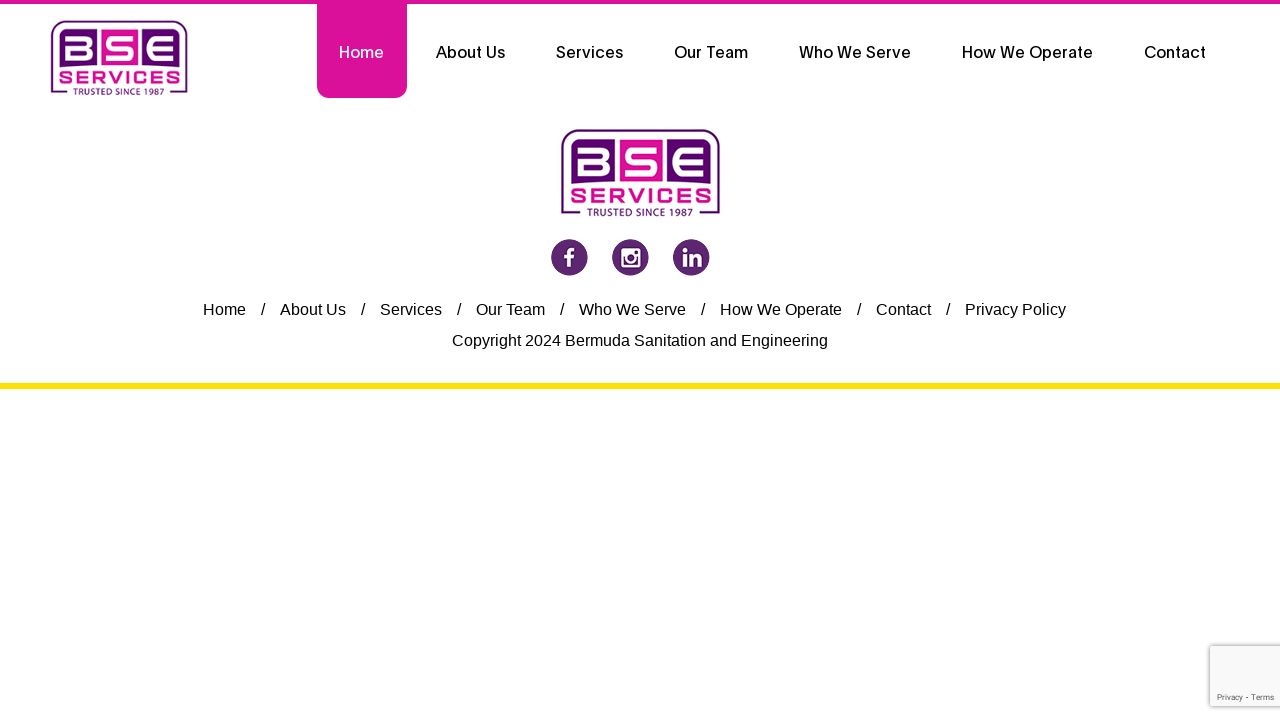

--- FILE ---
content_type: text/html; charset=UTF-8
request_url: https://bse.bm/category/commercial-clients/
body_size: 6275
content:
<!DOCTYPE html>
<html dir="ltr" lang="en-US" prefix="og: https://ogp.me/ns#">
<head>
     
     <meta charset="UTF-8" />
     <meta http-equiv="X-UA-Compatible" content="IE=Edge">
     <meta name="description" content="">
     <meta name="keywords" content="">
     <meta name="author" content="">
     <meta name="viewport" content="width=device-width, initial-scale=1, maximum-scale=1">

     <link rel="stylesheet" href='//bse.bm/wp-content/cache/wpfc-minified/kwtuwxoq/9nqis.css'>
     <link rel="stylesheet" href='//bse.bm/wp-content/cache/wpfc-minified/9kpk8d4m/9nqis.css'>
     <link rel="icon" type="image/png" sizes="96x96" href="https://bse.bm/wp-content/themes/bse_themes/images/favicon.ico">
     <link rel="stylesheet" href='//bse.bm/wp-content/cache/wpfc-minified/fsmcg396/9nqis.css'>    
     <!--<link rel="stylesheet" href='//bse.bm/wp-content/cache/wpfc-minified/qsku1pma/9nqis.css'>
     <link rel="stylesheet" href='//bse.bm/wp-content/cache/wpfc-minified/gh5qqzs/9nqis.css'>-->
     <link rel="stylesheet" href='//bse.bm/wp-content/cache/wpfc-minified/hadbkno/9nqis.css' />
	  <script type="text/javascript" src="https://bse.bm/wp-content/themes/bse_themes/js/universal/jquery.js"></script>
    <script src="https://bse.bm/wp-content/themes/bse_themes/js/masterslider/masterslider.min.js"></script>
	<script type="text/javascript">
    (function($) {
    "use strict";
        var slider = new MasterSlider();
        // adds Arrows navigation control to the slider.
        slider.control('arrows');
        slider.control('bullets');
        
        slider.setup('masterslider' , {
            width:1600,    // slider standard width
            height:700,   // slider standard height
            space:0,
            speed:45,
            layout:'fullwidth',
            loop:true,
            preload:0,
            autoplay:true,
            view:"parallaxMask"
        });
    })(jQuery);

    if (window.screen.width >= 1024 && window.screen.height >= 768) {
      window.onscroll = function() {scrollFunction()};
      function scrollFunction() {
        if (document.body.scrollTop > 180 || document.documentElement.scrollTop > 180) {
          document.getElementById("logo").classList.add("small_logo");
        
        } else {    
          document.getElementById("logo").classList.remove("small_logo");
        }
      }
    }

    </script> 

    <script src="https://bse.bm/wp-content/themes/bse_themes/js/aos.js"></script>
    <script src="https://bse.bm/wp-content/themes/bse_themes/js/smoothscroll.js"></script>
    <script src="https://bse.bm/wp-content/themes/bse_themes/js/main.js"></script>
		<style>img:is([sizes="auto" i], [sizes^="auto," i]) { contain-intrinsic-size: 3000px 1500px }</style>
	
		<!-- All in One SEO 4.8.5 - aioseo.com -->
		<title>Commercial Clients - Bermuda Sanitation and Engineering Ltd</title>
	<meta name="robots" content="max-image-preview:large" />
	<link rel="canonical" href="https://bse.bm/category/commercial-clients/" />
	<meta name="generator" content="All in One SEO (AIOSEO) 4.8.5" />

		<meta name="google-site-verification" content="8eZxb6vZBcRpyKUzYKE7QAQHcDYMJZ5F0YWCmh05OHM" />
<!-- Global site tag (gtag.js) - Google Analytics -->
<script async src="https://www.googletagmanager.com/gtag/js?id=G-T3SWPW5XZD"></script>
<script>
  window.dataLayer = window.dataLayer || [];
  function gtag(){dataLayer.push(arguments);}
  gtag('js', new Date());

  gtag('config', 'G-MDD4SF0H5W');
</script>
		<script type="application/ld+json" class="aioseo-schema">
			{"@context":"https:\/\/schema.org","@graph":[{"@type":"BreadcrumbList","@id":"https:\/\/bse.bm\/category\/commercial-clients\/#breadcrumblist","itemListElement":[{"@type":"ListItem","@id":"https:\/\/bse.bm#listItem","position":1,"name":"Home","item":"https:\/\/bse.bm","nextItem":{"@type":"ListItem","@id":"https:\/\/bse.bm\/category\/commercial-clients\/#listItem","name":"Commercial Clients"}},{"@type":"ListItem","@id":"https:\/\/bse.bm\/category\/commercial-clients\/#listItem","position":2,"name":"Commercial Clients","previousItem":{"@type":"ListItem","@id":"https:\/\/bse.bm#listItem","name":"Home"}}]},{"@type":"CollectionPage","@id":"https:\/\/bse.bm\/category\/commercial-clients\/#collectionpage","url":"https:\/\/bse.bm\/category\/commercial-clients\/","name":"Commercial Clients - Bermuda Sanitation and Engineering Ltd","inLanguage":"en-US","isPartOf":{"@id":"https:\/\/bse.bm\/#website"},"breadcrumb":{"@id":"https:\/\/bse.bm\/category\/commercial-clients\/#breadcrumblist"}},{"@type":"Organization","@id":"https:\/\/bse.bm\/#organization","name":"Bermuda Sanitation and Engineering","description":"Providing expert plumbing, sewer drain cleaning, and sanitation services across Bermuda for over 30 years.","url":"https:\/\/bse.bm\/","telephone":"+14412952323","logo":{"@type":"ImageObject","url":"https:\/\/bse.bm\/wp-content\/uploads\/2025\/04\/bse-logo.png","@id":"https:\/\/bse.bm\/category\/commercial-clients\/#organizationLogo","width":175,"height":99},"image":{"@id":"https:\/\/bse.bm\/category\/commercial-clients\/#organizationLogo"},"sameAs":["https:\/\/www.facebook.com\/bseservices.bda","https:\/\/www.instagram.com\/bseservices.bda\/","https:\/\/www.linkedin.com\/in\/bermuda-sanitation-and-engineering-688b63148"]},{"@type":"WebSite","@id":"https:\/\/bse.bm\/#website","url":"https:\/\/bse.bm\/","name":"Bermuda Sanitation and Engineering Ltd","description":"Bermuda Sanitation and Engineering Ltd","inLanguage":"en-US","publisher":{"@id":"https:\/\/bse.bm\/#organization"}}]}
		</script>
		<!-- All in One SEO -->

<link rel="alternate" type="application/rss+xml" title="Bermuda Sanitation and Engineering Ltd &raquo; Commercial Clients Category Feed" href="https://bse.bm/category/commercial-clients/feed/" />
<script type="text/javascript">
/* <![CDATA[ */
window._wpemojiSettings = {"baseUrl":"https:\/\/s.w.org\/images\/core\/emoji\/16.0.1\/72x72\/","ext":".png","svgUrl":"https:\/\/s.w.org\/images\/core\/emoji\/16.0.1\/svg\/","svgExt":".svg","source":{"concatemoji":"https:\/\/bse.bm\/wp-includes\/js\/wp-emoji-release.min.js?ver=6.8.2"}};
/*! This file is auto-generated */
!function(s,n){var o,i,e;function c(e){try{var t={supportTests:e,timestamp:(new Date).valueOf()};sessionStorage.setItem(o,JSON.stringify(t))}catch(e){}}function p(e,t,n){e.clearRect(0,0,e.canvas.width,e.canvas.height),e.fillText(t,0,0);var t=new Uint32Array(e.getImageData(0,0,e.canvas.width,e.canvas.height).data),a=(e.clearRect(0,0,e.canvas.width,e.canvas.height),e.fillText(n,0,0),new Uint32Array(e.getImageData(0,0,e.canvas.width,e.canvas.height).data));return t.every(function(e,t){return e===a[t]})}function u(e,t){e.clearRect(0,0,e.canvas.width,e.canvas.height),e.fillText(t,0,0);for(var n=e.getImageData(16,16,1,1),a=0;a<n.data.length;a++)if(0!==n.data[a])return!1;return!0}function f(e,t,n,a){switch(t){case"flag":return n(e,"\ud83c\udff3\ufe0f\u200d\u26a7\ufe0f","\ud83c\udff3\ufe0f\u200b\u26a7\ufe0f")?!1:!n(e,"\ud83c\udde8\ud83c\uddf6","\ud83c\udde8\u200b\ud83c\uddf6")&&!n(e,"\ud83c\udff4\udb40\udc67\udb40\udc62\udb40\udc65\udb40\udc6e\udb40\udc67\udb40\udc7f","\ud83c\udff4\u200b\udb40\udc67\u200b\udb40\udc62\u200b\udb40\udc65\u200b\udb40\udc6e\u200b\udb40\udc67\u200b\udb40\udc7f");case"emoji":return!a(e,"\ud83e\udedf")}return!1}function g(e,t,n,a){var r="undefined"!=typeof WorkerGlobalScope&&self instanceof WorkerGlobalScope?new OffscreenCanvas(300,150):s.createElement("canvas"),o=r.getContext("2d",{willReadFrequently:!0}),i=(o.textBaseline="top",o.font="600 32px Arial",{});return e.forEach(function(e){i[e]=t(o,e,n,a)}),i}function t(e){var t=s.createElement("script");t.src=e,t.defer=!0,s.head.appendChild(t)}"undefined"!=typeof Promise&&(o="wpEmojiSettingsSupports",i=["flag","emoji"],n.supports={everything:!0,everythingExceptFlag:!0},e=new Promise(function(e){s.addEventListener("DOMContentLoaded",e,{once:!0})}),new Promise(function(t){var n=function(){try{var e=JSON.parse(sessionStorage.getItem(o));if("object"==typeof e&&"number"==typeof e.timestamp&&(new Date).valueOf()<e.timestamp+604800&&"object"==typeof e.supportTests)return e.supportTests}catch(e){}return null}();if(!n){if("undefined"!=typeof Worker&&"undefined"!=typeof OffscreenCanvas&&"undefined"!=typeof URL&&URL.createObjectURL&&"undefined"!=typeof Blob)try{var e="postMessage("+g.toString()+"("+[JSON.stringify(i),f.toString(),p.toString(),u.toString()].join(",")+"));",a=new Blob([e],{type:"text/javascript"}),r=new Worker(URL.createObjectURL(a),{name:"wpTestEmojiSupports"});return void(r.onmessage=function(e){c(n=e.data),r.terminate(),t(n)})}catch(e){}c(n=g(i,f,p,u))}t(n)}).then(function(e){for(var t in e)n.supports[t]=e[t],n.supports.everything=n.supports.everything&&n.supports[t],"flag"!==t&&(n.supports.everythingExceptFlag=n.supports.everythingExceptFlag&&n.supports[t]);n.supports.everythingExceptFlag=n.supports.everythingExceptFlag&&!n.supports.flag,n.DOMReady=!1,n.readyCallback=function(){n.DOMReady=!0}}).then(function(){return e}).then(function(){var e;n.supports.everything||(n.readyCallback(),(e=n.source||{}).concatemoji?t(e.concatemoji):e.wpemoji&&e.twemoji&&(t(e.twemoji),t(e.wpemoji)))}))}((window,document),window._wpemojiSettings);
/* ]]> */
</script>
<style id='wp-emoji-styles-inline-css' type='text/css'>

	img.wp-smiley, img.emoji {
		display: inline !important;
		border: none !important;
		box-shadow: none !important;
		height: 1em !important;
		width: 1em !important;
		margin: 0 0.07em !important;
		vertical-align: -0.1em !important;
		background: none !important;
		padding: 0 !important;
	}
</style>
<link rel='stylesheet' id='wp-block-library-css' href='//bse.bm/wp-content/cache/wpfc-minified/1pb6yikn/9nqis.css' type='text/css' media='all' />
<style id='classic-theme-styles-inline-css' type='text/css'>
/*! This file is auto-generated */
.wp-block-button__link{color:#fff;background-color:#32373c;border-radius:9999px;box-shadow:none;text-decoration:none;padding:calc(.667em + 2px) calc(1.333em + 2px);font-size:1.125em}.wp-block-file__button{background:#32373c;color:#fff;text-decoration:none}
</style>
<style id='global-styles-inline-css' type='text/css'>
:root{--wp--preset--aspect-ratio--square: 1;--wp--preset--aspect-ratio--4-3: 4/3;--wp--preset--aspect-ratio--3-4: 3/4;--wp--preset--aspect-ratio--3-2: 3/2;--wp--preset--aspect-ratio--2-3: 2/3;--wp--preset--aspect-ratio--16-9: 16/9;--wp--preset--aspect-ratio--9-16: 9/16;--wp--preset--color--black: #000000;--wp--preset--color--cyan-bluish-gray: #abb8c3;--wp--preset--color--white: #ffffff;--wp--preset--color--pale-pink: #f78da7;--wp--preset--color--vivid-red: #cf2e2e;--wp--preset--color--luminous-vivid-orange: #ff6900;--wp--preset--color--luminous-vivid-amber: #fcb900;--wp--preset--color--light-green-cyan: #7bdcb5;--wp--preset--color--vivid-green-cyan: #00d084;--wp--preset--color--pale-cyan-blue: #8ed1fc;--wp--preset--color--vivid-cyan-blue: #0693e3;--wp--preset--color--vivid-purple: #9b51e0;--wp--preset--gradient--vivid-cyan-blue-to-vivid-purple: linear-gradient(135deg,rgba(6,147,227,1) 0%,rgb(155,81,224) 100%);--wp--preset--gradient--light-green-cyan-to-vivid-green-cyan: linear-gradient(135deg,rgb(122,220,180) 0%,rgb(0,208,130) 100%);--wp--preset--gradient--luminous-vivid-amber-to-luminous-vivid-orange: linear-gradient(135deg,rgba(252,185,0,1) 0%,rgba(255,105,0,1) 100%);--wp--preset--gradient--luminous-vivid-orange-to-vivid-red: linear-gradient(135deg,rgba(255,105,0,1) 0%,rgb(207,46,46) 100%);--wp--preset--gradient--very-light-gray-to-cyan-bluish-gray: linear-gradient(135deg,rgb(238,238,238) 0%,rgb(169,184,195) 100%);--wp--preset--gradient--cool-to-warm-spectrum: linear-gradient(135deg,rgb(74,234,220) 0%,rgb(151,120,209) 20%,rgb(207,42,186) 40%,rgb(238,44,130) 60%,rgb(251,105,98) 80%,rgb(254,248,76) 100%);--wp--preset--gradient--blush-light-purple: linear-gradient(135deg,rgb(255,206,236) 0%,rgb(152,150,240) 100%);--wp--preset--gradient--blush-bordeaux: linear-gradient(135deg,rgb(254,205,165) 0%,rgb(254,45,45) 50%,rgb(107,0,62) 100%);--wp--preset--gradient--luminous-dusk: linear-gradient(135deg,rgb(255,203,112) 0%,rgb(199,81,192) 50%,rgb(65,88,208) 100%);--wp--preset--gradient--pale-ocean: linear-gradient(135deg,rgb(255,245,203) 0%,rgb(182,227,212) 50%,rgb(51,167,181) 100%);--wp--preset--gradient--electric-grass: linear-gradient(135deg,rgb(202,248,128) 0%,rgb(113,206,126) 100%);--wp--preset--gradient--midnight: linear-gradient(135deg,rgb(2,3,129) 0%,rgb(40,116,252) 100%);--wp--preset--font-size--small: 13px;--wp--preset--font-size--medium: 20px;--wp--preset--font-size--large: 36px;--wp--preset--font-size--x-large: 42px;--wp--preset--spacing--20: 0.44rem;--wp--preset--spacing--30: 0.67rem;--wp--preset--spacing--40: 1rem;--wp--preset--spacing--50: 1.5rem;--wp--preset--spacing--60: 2.25rem;--wp--preset--spacing--70: 3.38rem;--wp--preset--spacing--80: 5.06rem;--wp--preset--shadow--natural: 6px 6px 9px rgba(0, 0, 0, 0.2);--wp--preset--shadow--deep: 12px 12px 50px rgba(0, 0, 0, 0.4);--wp--preset--shadow--sharp: 6px 6px 0px rgba(0, 0, 0, 0.2);--wp--preset--shadow--outlined: 6px 6px 0px -3px rgba(255, 255, 255, 1), 6px 6px rgba(0, 0, 0, 1);--wp--preset--shadow--crisp: 6px 6px 0px rgba(0, 0, 0, 1);}:where(.is-layout-flex){gap: 0.5em;}:where(.is-layout-grid){gap: 0.5em;}body .is-layout-flex{display: flex;}.is-layout-flex{flex-wrap: wrap;align-items: center;}.is-layout-flex > :is(*, div){margin: 0;}body .is-layout-grid{display: grid;}.is-layout-grid > :is(*, div){margin: 0;}:where(.wp-block-columns.is-layout-flex){gap: 2em;}:where(.wp-block-columns.is-layout-grid){gap: 2em;}:where(.wp-block-post-template.is-layout-flex){gap: 1.25em;}:where(.wp-block-post-template.is-layout-grid){gap: 1.25em;}.has-black-color{color: var(--wp--preset--color--black) !important;}.has-cyan-bluish-gray-color{color: var(--wp--preset--color--cyan-bluish-gray) !important;}.has-white-color{color: var(--wp--preset--color--white) !important;}.has-pale-pink-color{color: var(--wp--preset--color--pale-pink) !important;}.has-vivid-red-color{color: var(--wp--preset--color--vivid-red) !important;}.has-luminous-vivid-orange-color{color: var(--wp--preset--color--luminous-vivid-orange) !important;}.has-luminous-vivid-amber-color{color: var(--wp--preset--color--luminous-vivid-amber) !important;}.has-light-green-cyan-color{color: var(--wp--preset--color--light-green-cyan) !important;}.has-vivid-green-cyan-color{color: var(--wp--preset--color--vivid-green-cyan) !important;}.has-pale-cyan-blue-color{color: var(--wp--preset--color--pale-cyan-blue) !important;}.has-vivid-cyan-blue-color{color: var(--wp--preset--color--vivid-cyan-blue) !important;}.has-vivid-purple-color{color: var(--wp--preset--color--vivid-purple) !important;}.has-black-background-color{background-color: var(--wp--preset--color--black) !important;}.has-cyan-bluish-gray-background-color{background-color: var(--wp--preset--color--cyan-bluish-gray) !important;}.has-white-background-color{background-color: var(--wp--preset--color--white) !important;}.has-pale-pink-background-color{background-color: var(--wp--preset--color--pale-pink) !important;}.has-vivid-red-background-color{background-color: var(--wp--preset--color--vivid-red) !important;}.has-luminous-vivid-orange-background-color{background-color: var(--wp--preset--color--luminous-vivid-orange) !important;}.has-luminous-vivid-amber-background-color{background-color: var(--wp--preset--color--luminous-vivid-amber) !important;}.has-light-green-cyan-background-color{background-color: var(--wp--preset--color--light-green-cyan) !important;}.has-vivid-green-cyan-background-color{background-color: var(--wp--preset--color--vivid-green-cyan) !important;}.has-pale-cyan-blue-background-color{background-color: var(--wp--preset--color--pale-cyan-blue) !important;}.has-vivid-cyan-blue-background-color{background-color: var(--wp--preset--color--vivid-cyan-blue) !important;}.has-vivid-purple-background-color{background-color: var(--wp--preset--color--vivid-purple) !important;}.has-black-border-color{border-color: var(--wp--preset--color--black) !important;}.has-cyan-bluish-gray-border-color{border-color: var(--wp--preset--color--cyan-bluish-gray) !important;}.has-white-border-color{border-color: var(--wp--preset--color--white) !important;}.has-pale-pink-border-color{border-color: var(--wp--preset--color--pale-pink) !important;}.has-vivid-red-border-color{border-color: var(--wp--preset--color--vivid-red) !important;}.has-luminous-vivid-orange-border-color{border-color: var(--wp--preset--color--luminous-vivid-orange) !important;}.has-luminous-vivid-amber-border-color{border-color: var(--wp--preset--color--luminous-vivid-amber) !important;}.has-light-green-cyan-border-color{border-color: var(--wp--preset--color--light-green-cyan) !important;}.has-vivid-green-cyan-border-color{border-color: var(--wp--preset--color--vivid-green-cyan) !important;}.has-pale-cyan-blue-border-color{border-color: var(--wp--preset--color--pale-cyan-blue) !important;}.has-vivid-cyan-blue-border-color{border-color: var(--wp--preset--color--vivid-cyan-blue) !important;}.has-vivid-purple-border-color{border-color: var(--wp--preset--color--vivid-purple) !important;}.has-vivid-cyan-blue-to-vivid-purple-gradient-background{background: var(--wp--preset--gradient--vivid-cyan-blue-to-vivid-purple) !important;}.has-light-green-cyan-to-vivid-green-cyan-gradient-background{background: var(--wp--preset--gradient--light-green-cyan-to-vivid-green-cyan) !important;}.has-luminous-vivid-amber-to-luminous-vivid-orange-gradient-background{background: var(--wp--preset--gradient--luminous-vivid-amber-to-luminous-vivid-orange) !important;}.has-luminous-vivid-orange-to-vivid-red-gradient-background{background: var(--wp--preset--gradient--luminous-vivid-orange-to-vivid-red) !important;}.has-very-light-gray-to-cyan-bluish-gray-gradient-background{background: var(--wp--preset--gradient--very-light-gray-to-cyan-bluish-gray) !important;}.has-cool-to-warm-spectrum-gradient-background{background: var(--wp--preset--gradient--cool-to-warm-spectrum) !important;}.has-blush-light-purple-gradient-background{background: var(--wp--preset--gradient--blush-light-purple) !important;}.has-blush-bordeaux-gradient-background{background: var(--wp--preset--gradient--blush-bordeaux) !important;}.has-luminous-dusk-gradient-background{background: var(--wp--preset--gradient--luminous-dusk) !important;}.has-pale-ocean-gradient-background{background: var(--wp--preset--gradient--pale-ocean) !important;}.has-electric-grass-gradient-background{background: var(--wp--preset--gradient--electric-grass) !important;}.has-midnight-gradient-background{background: var(--wp--preset--gradient--midnight) !important;}.has-small-font-size{font-size: var(--wp--preset--font-size--small) !important;}.has-medium-font-size{font-size: var(--wp--preset--font-size--medium) !important;}.has-large-font-size{font-size: var(--wp--preset--font-size--large) !important;}.has-x-large-font-size{font-size: var(--wp--preset--font-size--x-large) !important;}
:where(.wp-block-post-template.is-layout-flex){gap: 1.25em;}:where(.wp-block-post-template.is-layout-grid){gap: 1.25em;}
:where(.wp-block-columns.is-layout-flex){gap: 2em;}:where(.wp-block-columns.is-layout-grid){gap: 2em;}
:root :where(.wp-block-pullquote){font-size: 1.5em;line-height: 1.6;}
</style>
<link rel='stylesheet' id='contact-form-7-css' href='//bse.bm/wp-content/cache/wpfc-minified/qkzpj4sz/9nqis.css' type='text/css' media='all' />
<link rel='stylesheet' id='kl-font-awesome-css' href='//bse.bm/wp-content/cache/wpfc-minified/9kpk8d4m/9nqis.css' type='text/css' media='all' />
<link rel='stylesheet' id='kl-style-css' href='//bse.bm/wp-content/cache/wpfc-minified/eibcxpc0/ltxk.css' type='text/css' media='all' />
<link rel="https://api.w.org/" href="https://bse.bm/wp-json/" /><link rel="alternate" title="JSON" type="application/json" href="https://bse.bm/wp-json/wp/v2/categories/3" /><link rel="EditURI" type="application/rsd+xml" title="RSD" href="https://bse.bm/xmlrpc.php?rsd" />
<meta name="generator" content="WordPress 6.8.2" />

		<!-- GA Google Analytics @ https://m0n.co/ga -->
		<script async src="https://www.googletagmanager.com/gtag/js?id=G-X3TMJ8YSQF"></script>
		<script>
			window.dataLayer = window.dataLayer || [];
			function gtag(){dataLayer.push(arguments);}
			gtag('js', new Date());
			gtag('config', 'G-X3TMJ8YSQF');
		</script>

			<style type="text/css" id="wp-custom-css">
			.w-100{
	width:100%;
}		</style>
			<link rel="preload" as="image" href="https://bse.bm/wp-content/uploads/2025/04/welcome-pic.webp">
</head>
<body>
    <!-- Header Start -->
  <header>      
    <div class="header-wrapper"> 
      <a class="logo" href="https://bse.bm"> <img src="https://bse.bm/wp-content/themes/bse_themes/images/bse-logo.png" alt="logo" />  </a>
      <nav class="menu">
        <ul>
          <li><a href="https://bse.bm/" class="active-menu-item"><span>Home</span></a></li>
          <li><a href="https://bse.bm/about-us/" class=""><span>About Us</span></a></li>
          <li><a href="https://bse.bm/services/" class=""><span>Services</span></a></li>
          <li><a href="https://bse.bm/our-team/" class=""><span>Our Team</span></a></li>
          <li><a href="https://bse.bm/who-we-serve/" class=""><span>Who We Serve</span></a></li>
          <li><a href="https://bse.bm/how-we-operate/" class=""><span>How We Operate</span></a></li>
          <li><a href="https://bse.bm/contact/" class=""><span>Contact </span></a></li>
        </ul>
      </nav>    
      
      <!-- Mobile Menu -->
      <div class="mobile-menu">
        <div class="bar1"></div>
        <div class="bar2"></div>
        <div class="bar3"></div>
      </div>
    </div>    
  </header>
  <!-- Header End -->	<div class="wrapper">
	<div id="content" class="inner_wrapper">
	<h2>Archive for  </h2>
	
		<div id="post-404" class="noposts">

		    <p>None found.</p>

	    </div><!-- /#post-404 -->

	
	</div><!-- /#content -->
	
			
		<div class="clear"></div>
			<div class="recent_blogs kl-recent-blog">
								 
			</div>
	</div>
<!-- FOOTER -->
    <footer class="site-footer">
      <div class="container">
        <div class="row">
          <div class="col-md-12 footer-logo"> 
            <a href="https://bse.bm"><img src="https://bse.bm/wp-content/themes/bse_themes/images/footer-logo.jpg" /></a> 
          </div>
          <div class="col-md-12">
            <div class="footer-social">
                <a href="https://www.facebook.com/bseservices.bda" target="_blank"><img src="https://bse.bm/wp-content/themes/bse_themes/images/social-icon-1.png" /></a>
                <a href="https://www.instagram.com/bseservices.bda/" target="_blank"><img src="https://bse.bm/wp-content/themes/bse_themes/images/social-icon-4.png" /></a>
                <a href="https://bm.linkedin.com/in/bermuda-sanitation-and-engineering-688b63148" target="_blank"><img src="https://bse.bm/wp-content/themes/bse_themes/images/social-icon-6.png" /></a>
                <!--<a href="#"><img src="/images/social-icon-2.png" /></a>
                <a href="#"><img src="/images/social-icon-3.png" /></a>
                <a href="#"><img src="/images/social-icon-5.png" /></a>
                <a href="#"><img src="/images/social-icon-7.png" /></a>-->
            </div>
          </div>
          <div class="col-md-12"> 
            <div class="footer-link">           
              <a href="https://bse.bm">Home</a>
              <span>/</span>
              <a href="https://bse.bm/about-us/">About Us</a>
              <span>/</span>
              <a href="https://bse.bm/services/">Services</a>
              <span>/</span>
              <a href="https://bse.bm/our-team/"> Our Team</a>
              <span>/</span>
              <a href="https://bse.bm/who-we-serve/"> Who We Serve</a> 
              <span>/</span>
              <a href="https://bse.bm/how-we-operate/"> How We Operate </a> 
              <span>/</span>
              <a href="https://bse.bm/contact/"> Contact</a>
              <span>/</span>
              <a href="https://bse.bm/privacy-policy/"> Privacy Policy</a>
            </div>
          </div>
          <div class="col-md-12">
            <p class="copyright-text">Copyright 2024 Bermuda Sanitation and Engineering</p>
          </div>   
        </div>
      </div>
    </footer>
    <script type="speculationrules">
{"prefetch":[{"source":"document","where":{"and":[{"href_matches":"\/*"},{"not":{"href_matches":["\/wp-*.php","\/wp-admin\/*","\/wp-content\/uploads\/*","\/wp-content\/*","\/wp-content\/plugins\/*","\/wp-content\/themes\/bse_themes\/*","\/*\\?(.+)"]}},{"not":{"selector_matches":"a[rel~=\"nofollow\"]"}},{"not":{"selector_matches":".no-prefetch, .no-prefetch a"}}]},"eagerness":"conservative"}]}
</script>
<script type="text/javascript" src="https://bse.bm/wp-includes/js/dist/hooks.min.js?ver=4d63a3d491d11ffd8ac6" id="wp-hooks-js"></script>
<script type="text/javascript" src="https://bse.bm/wp-includes/js/dist/i18n.min.js?ver=5e580eb46a90c2b997e6" id="wp-i18n-js"></script>
<script type="text/javascript" id="wp-i18n-js-after">
/* <![CDATA[ */
wp.i18n.setLocaleData( { 'text direction\u0004ltr': [ 'ltr' ] } );
/* ]]> */
</script>
<script type="text/javascript" src="https://bse.bm/wp-content/plugins/contact-form-7/includes/swv/js/index.js?ver=6.1" id="swv-js"></script>
<script type="text/javascript" id="contact-form-7-js-before">
/* <![CDATA[ */
var wpcf7 = {
    "api": {
        "root": "https:\/\/bse.bm\/wp-json\/",
        "namespace": "contact-form-7\/v1"
    }
};
/* ]]> */
</script>
<script type="text/javascript" src="https://bse.bm/wp-content/plugins/contact-form-7/includes/js/index.js?ver=6.1" id="contact-form-7-js"></script>
<script type="text/javascript" src="https://www.google.com/recaptcha/api.js?render=6LcXbh8pAAAAAGbaOKgchDz3qeBlVBGO6ULvxyc7&amp;ver=3.0" id="google-recaptcha-js"></script>
<script type="text/javascript" src="https://bse.bm/wp-includes/js/dist/vendor/wp-polyfill.min.js?ver=3.15.0" id="wp-polyfill-js"></script>
<script type="text/javascript" id="wpcf7-recaptcha-js-before">
/* <![CDATA[ */
var wpcf7_recaptcha = {
    "sitekey": "6LcXbh8pAAAAAGbaOKgchDz3qeBlVBGO6ULvxyc7",
    "actions": {
        "homepage": "homepage",
        "contactform": "contactform"
    }
};
/* ]]> */
</script>
<script type="text/javascript" src="https://bse.bm/wp-content/plugins/contact-form-7/modules/recaptcha/index.js?ver=6.1" id="wpcf7-recaptcha-js"></script>
  </body>
</html><!-- WP Fastest Cache file was created in 0.151 seconds, on July 30, 2025 @ 8:28 pm --><!-- via php -->

--- FILE ---
content_type: text/html; charset=utf-8
request_url: https://www.google.com/recaptcha/api2/anchor?ar=1&k=6LcXbh8pAAAAAGbaOKgchDz3qeBlVBGO6ULvxyc7&co=aHR0cHM6Ly9ic2UuYm06NDQz&hl=en&v=naPR4A6FAh-yZLuCX253WaZq&size=invisible&anchor-ms=20000&execute-ms=15000&cb=4pojmqgrnv02
body_size: 45252
content:
<!DOCTYPE HTML><html dir="ltr" lang="en"><head><meta http-equiv="Content-Type" content="text/html; charset=UTF-8">
<meta http-equiv="X-UA-Compatible" content="IE=edge">
<title>reCAPTCHA</title>
<style type="text/css">
/* cyrillic-ext */
@font-face {
  font-family: 'Roboto';
  font-style: normal;
  font-weight: 400;
  src: url(//fonts.gstatic.com/s/roboto/v18/KFOmCnqEu92Fr1Mu72xKKTU1Kvnz.woff2) format('woff2');
  unicode-range: U+0460-052F, U+1C80-1C8A, U+20B4, U+2DE0-2DFF, U+A640-A69F, U+FE2E-FE2F;
}
/* cyrillic */
@font-face {
  font-family: 'Roboto';
  font-style: normal;
  font-weight: 400;
  src: url(//fonts.gstatic.com/s/roboto/v18/KFOmCnqEu92Fr1Mu5mxKKTU1Kvnz.woff2) format('woff2');
  unicode-range: U+0301, U+0400-045F, U+0490-0491, U+04B0-04B1, U+2116;
}
/* greek-ext */
@font-face {
  font-family: 'Roboto';
  font-style: normal;
  font-weight: 400;
  src: url(//fonts.gstatic.com/s/roboto/v18/KFOmCnqEu92Fr1Mu7mxKKTU1Kvnz.woff2) format('woff2');
  unicode-range: U+1F00-1FFF;
}
/* greek */
@font-face {
  font-family: 'Roboto';
  font-style: normal;
  font-weight: 400;
  src: url(//fonts.gstatic.com/s/roboto/v18/KFOmCnqEu92Fr1Mu4WxKKTU1Kvnz.woff2) format('woff2');
  unicode-range: U+0370-0377, U+037A-037F, U+0384-038A, U+038C, U+038E-03A1, U+03A3-03FF;
}
/* vietnamese */
@font-face {
  font-family: 'Roboto';
  font-style: normal;
  font-weight: 400;
  src: url(//fonts.gstatic.com/s/roboto/v18/KFOmCnqEu92Fr1Mu7WxKKTU1Kvnz.woff2) format('woff2');
  unicode-range: U+0102-0103, U+0110-0111, U+0128-0129, U+0168-0169, U+01A0-01A1, U+01AF-01B0, U+0300-0301, U+0303-0304, U+0308-0309, U+0323, U+0329, U+1EA0-1EF9, U+20AB;
}
/* latin-ext */
@font-face {
  font-family: 'Roboto';
  font-style: normal;
  font-weight: 400;
  src: url(//fonts.gstatic.com/s/roboto/v18/KFOmCnqEu92Fr1Mu7GxKKTU1Kvnz.woff2) format('woff2');
  unicode-range: U+0100-02BA, U+02BD-02C5, U+02C7-02CC, U+02CE-02D7, U+02DD-02FF, U+0304, U+0308, U+0329, U+1D00-1DBF, U+1E00-1E9F, U+1EF2-1EFF, U+2020, U+20A0-20AB, U+20AD-20C0, U+2113, U+2C60-2C7F, U+A720-A7FF;
}
/* latin */
@font-face {
  font-family: 'Roboto';
  font-style: normal;
  font-weight: 400;
  src: url(//fonts.gstatic.com/s/roboto/v18/KFOmCnqEu92Fr1Mu4mxKKTU1Kg.woff2) format('woff2');
  unicode-range: U+0000-00FF, U+0131, U+0152-0153, U+02BB-02BC, U+02C6, U+02DA, U+02DC, U+0304, U+0308, U+0329, U+2000-206F, U+20AC, U+2122, U+2191, U+2193, U+2212, U+2215, U+FEFF, U+FFFD;
}
/* cyrillic-ext */
@font-face {
  font-family: 'Roboto';
  font-style: normal;
  font-weight: 500;
  src: url(//fonts.gstatic.com/s/roboto/v18/KFOlCnqEu92Fr1MmEU9fCRc4AMP6lbBP.woff2) format('woff2');
  unicode-range: U+0460-052F, U+1C80-1C8A, U+20B4, U+2DE0-2DFF, U+A640-A69F, U+FE2E-FE2F;
}
/* cyrillic */
@font-face {
  font-family: 'Roboto';
  font-style: normal;
  font-weight: 500;
  src: url(//fonts.gstatic.com/s/roboto/v18/KFOlCnqEu92Fr1MmEU9fABc4AMP6lbBP.woff2) format('woff2');
  unicode-range: U+0301, U+0400-045F, U+0490-0491, U+04B0-04B1, U+2116;
}
/* greek-ext */
@font-face {
  font-family: 'Roboto';
  font-style: normal;
  font-weight: 500;
  src: url(//fonts.gstatic.com/s/roboto/v18/KFOlCnqEu92Fr1MmEU9fCBc4AMP6lbBP.woff2) format('woff2');
  unicode-range: U+1F00-1FFF;
}
/* greek */
@font-face {
  font-family: 'Roboto';
  font-style: normal;
  font-weight: 500;
  src: url(//fonts.gstatic.com/s/roboto/v18/KFOlCnqEu92Fr1MmEU9fBxc4AMP6lbBP.woff2) format('woff2');
  unicode-range: U+0370-0377, U+037A-037F, U+0384-038A, U+038C, U+038E-03A1, U+03A3-03FF;
}
/* vietnamese */
@font-face {
  font-family: 'Roboto';
  font-style: normal;
  font-weight: 500;
  src: url(//fonts.gstatic.com/s/roboto/v18/KFOlCnqEu92Fr1MmEU9fCxc4AMP6lbBP.woff2) format('woff2');
  unicode-range: U+0102-0103, U+0110-0111, U+0128-0129, U+0168-0169, U+01A0-01A1, U+01AF-01B0, U+0300-0301, U+0303-0304, U+0308-0309, U+0323, U+0329, U+1EA0-1EF9, U+20AB;
}
/* latin-ext */
@font-face {
  font-family: 'Roboto';
  font-style: normal;
  font-weight: 500;
  src: url(//fonts.gstatic.com/s/roboto/v18/KFOlCnqEu92Fr1MmEU9fChc4AMP6lbBP.woff2) format('woff2');
  unicode-range: U+0100-02BA, U+02BD-02C5, U+02C7-02CC, U+02CE-02D7, U+02DD-02FF, U+0304, U+0308, U+0329, U+1D00-1DBF, U+1E00-1E9F, U+1EF2-1EFF, U+2020, U+20A0-20AB, U+20AD-20C0, U+2113, U+2C60-2C7F, U+A720-A7FF;
}
/* latin */
@font-face {
  font-family: 'Roboto';
  font-style: normal;
  font-weight: 500;
  src: url(//fonts.gstatic.com/s/roboto/v18/KFOlCnqEu92Fr1MmEU9fBBc4AMP6lQ.woff2) format('woff2');
  unicode-range: U+0000-00FF, U+0131, U+0152-0153, U+02BB-02BC, U+02C6, U+02DA, U+02DC, U+0304, U+0308, U+0329, U+2000-206F, U+20AC, U+2122, U+2191, U+2193, U+2212, U+2215, U+FEFF, U+FFFD;
}
/* cyrillic-ext */
@font-face {
  font-family: 'Roboto';
  font-style: normal;
  font-weight: 900;
  src: url(//fonts.gstatic.com/s/roboto/v18/KFOlCnqEu92Fr1MmYUtfCRc4AMP6lbBP.woff2) format('woff2');
  unicode-range: U+0460-052F, U+1C80-1C8A, U+20B4, U+2DE0-2DFF, U+A640-A69F, U+FE2E-FE2F;
}
/* cyrillic */
@font-face {
  font-family: 'Roboto';
  font-style: normal;
  font-weight: 900;
  src: url(//fonts.gstatic.com/s/roboto/v18/KFOlCnqEu92Fr1MmYUtfABc4AMP6lbBP.woff2) format('woff2');
  unicode-range: U+0301, U+0400-045F, U+0490-0491, U+04B0-04B1, U+2116;
}
/* greek-ext */
@font-face {
  font-family: 'Roboto';
  font-style: normal;
  font-weight: 900;
  src: url(//fonts.gstatic.com/s/roboto/v18/KFOlCnqEu92Fr1MmYUtfCBc4AMP6lbBP.woff2) format('woff2');
  unicode-range: U+1F00-1FFF;
}
/* greek */
@font-face {
  font-family: 'Roboto';
  font-style: normal;
  font-weight: 900;
  src: url(//fonts.gstatic.com/s/roboto/v18/KFOlCnqEu92Fr1MmYUtfBxc4AMP6lbBP.woff2) format('woff2');
  unicode-range: U+0370-0377, U+037A-037F, U+0384-038A, U+038C, U+038E-03A1, U+03A3-03FF;
}
/* vietnamese */
@font-face {
  font-family: 'Roboto';
  font-style: normal;
  font-weight: 900;
  src: url(//fonts.gstatic.com/s/roboto/v18/KFOlCnqEu92Fr1MmYUtfCxc4AMP6lbBP.woff2) format('woff2');
  unicode-range: U+0102-0103, U+0110-0111, U+0128-0129, U+0168-0169, U+01A0-01A1, U+01AF-01B0, U+0300-0301, U+0303-0304, U+0308-0309, U+0323, U+0329, U+1EA0-1EF9, U+20AB;
}
/* latin-ext */
@font-face {
  font-family: 'Roboto';
  font-style: normal;
  font-weight: 900;
  src: url(//fonts.gstatic.com/s/roboto/v18/KFOlCnqEu92Fr1MmYUtfChc4AMP6lbBP.woff2) format('woff2');
  unicode-range: U+0100-02BA, U+02BD-02C5, U+02C7-02CC, U+02CE-02D7, U+02DD-02FF, U+0304, U+0308, U+0329, U+1D00-1DBF, U+1E00-1E9F, U+1EF2-1EFF, U+2020, U+20A0-20AB, U+20AD-20C0, U+2113, U+2C60-2C7F, U+A720-A7FF;
}
/* latin */
@font-face {
  font-family: 'Roboto';
  font-style: normal;
  font-weight: 900;
  src: url(//fonts.gstatic.com/s/roboto/v18/KFOlCnqEu92Fr1MmYUtfBBc4AMP6lQ.woff2) format('woff2');
  unicode-range: U+0000-00FF, U+0131, U+0152-0153, U+02BB-02BC, U+02C6, U+02DA, U+02DC, U+0304, U+0308, U+0329, U+2000-206F, U+20AC, U+2122, U+2191, U+2193, U+2212, U+2215, U+FEFF, U+FFFD;
}

</style>
<link rel="stylesheet" type="text/css" href="https://www.gstatic.com/recaptcha/releases/naPR4A6FAh-yZLuCX253WaZq/styles__ltr.css">
<script nonce="T4fbcGQQjAxK5OW_itKn6g" type="text/javascript">window['__recaptcha_api'] = 'https://www.google.com/recaptcha/api2/';</script>
<script type="text/javascript" src="https://www.gstatic.com/recaptcha/releases/naPR4A6FAh-yZLuCX253WaZq/recaptcha__en.js" nonce="T4fbcGQQjAxK5OW_itKn6g">
      
    </script></head>
<body><div id="rc-anchor-alert" class="rc-anchor-alert"></div>
<input type="hidden" id="recaptcha-token" value="[base64]">
<script type="text/javascript" nonce="T4fbcGQQjAxK5OW_itKn6g">
      recaptcha.anchor.Main.init("[\x22ainput\x22,[\x22bgdata\x22,\x22\x22,\[base64]/[base64]/[base64]/[base64]/[base64]/SVtnKytdPU46KE48MjA0OD9JW2crK109Tj4+NnwxOTI6KChOJjY0NTEyKT09NTUyOTYmJk0rMTxwLmxlbmd0aCYmKHAuY2hhckNvZGVBdChNKzEpJjY0NTEyKT09NTYzMjA/[base64]/eihNLHApOm0oMCxNLFtULDIxLGddKSxmKHAsZmFsc2UsZmFsc2UsTSl9Y2F0Y2goYil7UyhNLDI3Nik/[base64]/[base64]/[base64]/[base64]/[base64]/[base64]\\u003d\x22,\[base64]\x22,\x22wrFgw5VJw6YOw4o8KjvCihnDplEGw5TCjiBCC8OPwpEgwp5oCMKbw6zCncOiPsK9woXDqA3CmgnCpjbDlsKMASUuwqtxWXIkwoTDono6CBvCk8KOK8KXNW/DlsOER8OTaMKmQ3zDvCXCrMOFZ0smWsOqc8KRworDm3/Ds1MdwqrDhMOifcOhw53CsmPDicODw4DDlMKALsOWwrvDoRR4w7pyI8KIw4nDmXdkY23DiDh3w6/CjsKtVsO1w5zDkMK6CMK0w51bTMOhUMKQIcK7HEYgwplFwot+woRowrPDhmRAwrZRQWvClEwzwqbDmsOUGSU1f3FHYyLDhMOawqPDoj5Iw4MgHxtZAnBxwok9W38SIU0pGk/ChD95w6nDpxfCp8Krw53Ch1Z7LkQSwpDDiF/CnsOrw6Z8w5Zdw7XDqsKgwoMvZSjCh8K3woYlwoRnwp7CmcKGw4rDum9Xew9Kw6xVGGAhVB3Dn8KuwrtJW3dGW2M/wq3CsHTDt2zDuwrCuC/DncK3Xjo1w5vDug14w4XCi8OINyXDm8OHSMKLwpJnSMKiw7RFFB7DsH7DtlbDlEp8wrNhw7ctZcKxw6kgwpBBIiZiw7XCpgvDqEU/w6pnZDnCqsK7ciI9wqMyW8OYXMO+wo3DksKpZ01TwosBwq0BM8OZw4IVHMKhw4tgesKRwp1nTcOWwowWBcKyB8OVLsK5G8O0XcOyMRXCkMKsw696wr/DpDPCtGPChsKswqktZVkkPUfCk8OqwrrDiAzCsMKpfMKQISscSsKiwrdAEMOZwqkYTMOGwotfW8OlNMOqw4YyM8KJCcOPwr3CmX56w4YYX0DDqVPCm8K6wrHDkmY4EijDscOQwoA9w4XCr8OXw6jDq1rCsgs9OW08D8O5wrRraMOlw6fClsKIQcKLDcKowpYjwp/[base64]/DtGZLMcOowrh8wp/DmhV1woN4ecORQMKSwrjCkcKRwo/CqWsswqdRwrvCgMOJwpzDrW7DocOMCMKlwqrCoTJCAnciHjPCicK1wolQw5BEwqELIsKdLMKTwrLDuAXCnRYRw7xzBX/DqcKCwpFceE5dPcKFwpgWZ8OXdWV9w7A4woNhCxvCvsORw4/ChMOeKQx/w4TDkcKOwrLDsRLDnFPDm2/CscOCw45Ew6wZw7/[base64]/DqcKKw6rDjsOiwrvCocOhw4fCsHhWRcKLwroOfQwlw4LDoETDlcODw5HDkcONcMOmwprCqMKVwovCmyp1woMBKcOewqVSwpp6w67DhMOJIhrCpHzCpQZuw4cXD8OHwr/[base64]/Dq8O/[base64]/DlsO0JsKOw67DpWbCnMO9bsKrwpM9IwjDv8O2GsOIwoRfwrVHw4U5NsK1eVJawr9cw5AsFcKXw6vDiUUkcsOcVQB/wrXDl8OmwqIZw4sZw6wfwqHDg8KZY8OGEsOjwp5+wo/CnFjCtsO7KEpYYsOLD8K2eEF0fkfCusOod8KOw4RyHMKwwqtEwpt6wp9DTsKjwp/CkMOKwoM2OsKnQsO8QwXDq8KbwqHDpMOCwqHCnnprFsKdwpfCkksbw6fDjcO2F8OBw4jClMOrSFh0w7rCpBU0wozCuMKba3E7ccOzZC/[base64]/CjRXDssKtwp7CpmrCncKKdDRSYAzClQrDpsOVLsKTR1LCm8KwPHIrf8OgXnDCkcKdFsO2w4BHYUIdw5bDrsKzwqTDswQywqbDjcKVO8KmFMOkUD/Dt2xqAQXDg2nCtRbDmzIcwqNrJcOWw6ZlFsOoQ8OyAMOYwpxCOS3DlcKxw6J1AsO/wqxMw47CvDtVw7fDsjICVSRfIx3CgcKgw4hEwo3DqcO7w5BUw6vDj3IJw7cNSsKjR8OWRcKRwonCj8KgIUfCjQM7w4EUw78Fw4Uuw615aMOZw73Co2c0PsOnWkDDr8K2d1/DlUs7YWTDjnDDk0LDtsODwoRAwrILKRXCr2YNwobDmcOFw5JzN8OpaAjDlGDDisOjw6lDLsOtw64tQMK1wqnClMKWw4/[base64]/[base64]/CsCJPXMOTwrshwo/CncKGOjHClnkkPcOWM8K7EiAYw5UFJcO4OcOhYsORwqtTwqdqYMOOwo4lDhBowqNwU8KMwqRAw6ZLw47CskZ0IcOlwo0cw64Xw6LDrsORwrHChMOST8KYWAUQw4ZPQcOAwo7CgwrCrsKvwr7CgcKXHw/[base64]/CtFJgw55ucD/CuT1jesKKwqDDh03Ciyk4CcO/W2rCvCTCgcOMScO6wqzDhH0rAsO1HsKLwqEowr/[base64]/CksOoQsOzw7XDl8K9DiLDoyTCpsK9w4zCs8O2W1V8acONUMO+w7Uiw5U2Vh8AJxxKwp7CsXPCgMKhTi/DiGTCmlcXTXvDtCgUBMKeR8OtHmLCrHjDsMK/wr5Nwr0RDBXCucKvw68XKVLCnSTDgFp5BsOxw7vCnz5Zw6PCm8OsPEUrw6fCi8OmR3HCm20tw68Ed8KQWMKFw5fDhH/Dr8KswoDCocKPw6EubMOTw43DqjlqwprCkcO/eHTCvzBpNhrCvmbDqcOMw41iAjjDqErCq8OhwpIhw53DmWTDt38hwrPChH3CgMOuDHQeNFPCjCfDocOwwpPCvcKTTivDt2vDmMK7UsK/wpvDgS1cwpQ7AMKkVzNJd8Olw7YgwpbDj2UDZ8KKGEhzw4XDtsKqworDtcKvwrzCmsKvw7MIP8K/wo5AworCq8KHOnwMw5rCm8ODwpzCv8KwZ8KNw6g0Cmxgw6A7wqxPCEBVw44IB8KFwoomKifCuDEnayXCmcKPw4fCncO0w7hKbFjChirDqxjDoMOFchzDhVrCkcKcw7l8wrrDqsKUUMKzwrsfPlUnwonDvMOaYwB/fMORf8KpDXTCu8OiwqJlFMOEOD5Sw7fCosOpUMOcw5jCglDCoVl2RyQgcnbDr8KDwrHCnmoyRsK8M8O+w7LDpsO6DcOqw44IfcO8wrc+w55DwonCo8O6AsKZwrXCnMKBXcOPwozDnsO6w5/CqVTCsRA5w4BCB8OcwoDCjsOQP8KNw4vCv8KhFDIvwrzDusO1VcOweMKRwrwVF8OeG8KMw7R5csKCQ2pewp3CqsOCCiwvIMKtwonDmjNRTTrCi8OUBcOVXXAWBnvDj8KuNyJAeR5vCsKlVlrDgcOmYsKyMsObwpzCt8OOczTClU1iwq/DgcO9wrbChcOFRRLDsVHDkMOFwpoATwTDjsOSw6vCg8OdLMOXw5o9Mk7CumFtFRvDi8OoQR3CpHrDsARGwpk3XSXCnEctwp7DmiotwrbCtMO7w5rDjjbDmcKKwo1iwrnDl8Krw4gcwpFXwozDtUvCgcOPHhYTRMK8A1IcFMOMw4HCkcOZw5DDmMK/w7jCm8Ktd2rDu8OjwqfDg8O0b0kGwoVaLlIACMKaP8KdG8K3wosLwqZHLU0GwoXDiwwLwpwiwrDCgB8YwpDChMOawqnCuQBxcT5laSHCiMOuKQcfwp5BW8OJw6BhZcOPa8K4w6rDoWXDk8KSw6bCtgZWw5nCux/CjsOmb8K0w6HDlw5Zw5Y+FMOGw5AXC2XDoxZifcOxw4jDhcKJwozCgDpYwp5lKyXDryXCpErDu8KRQBVswqPDsMOyw5fCu8KAwpHChcODOT7CmsOVw4HDunAkwrvCq0PCjMOfRcK4wq3DkcKPeDXDqlDCpMKyU8K9wqHCo0Fzw7LCoMOhwr11AMOUGWrCnMKBRFVbw5/CuDNmW8KXwrQBaMKRw7lLw4kMw4gdwqsKdcK7w67Cr8KfwqvDhcKALUPDtTzDklfCujhPwrTCnC4AacKsw7ldZcK4PwYlRhhqCsOawqrDhcKkw6bCm8KgUMO9N28gdcKoPnNXwrfDjMOPw4/CvsOJw7waw7gFdcOUwofDi1rDk2MowqJNw6lLw7jDpWcMVhZgwo5Cw47CoMKZbnt4S8Onw48cKnRDwo1TwoYsLwhiw5nCgVDDqW0fScKNcknCt8O4anV8MhvDkMOowrzDgwooDcOXw77ComINVHfCuBHDiyp4wpcyEcOCw4/Cp8KpXRFWw4zCsj7ClRNgwpkqw5/CujgxbgI/wq/CnsKuD8KNDDnDkVPDkcK6w4HDh1lFRcKcSmrDqirCtMOowrpGYi7ClcK/TwMaLwnDgsOcwqxkw5fDlMOBw4zCs8KgwqvCi3DCg1sDXGBLwqvDuMOdNQvCnMOawpNpw4TDn8KawobDkcKxw67Cs8K0wpvCi8KES8OJV8KWw4/Cmlckwq3CqCMoJcOgUw9lG8OYw5sPwpIRw6vCocORd0wlwrkoMsKKwrkDw7jCvkvCiHzCrVw9wofChw50w4dULVLCvUvDi8OEPMOHWA0Af8KNT8OuKWvDhjvCvcKHVD/Dn8OiwqDChw0IesOgR8Ohw4A9fcOyw5vCux0sw5jCqcKdDmLDik/CoMKBw7jCjRvDhBEKb8K4DhHDtnjChcO0w5o1bcKaMQQ4XsK8w7bClzHCpMKPBcOawrfDhcKCwoc8TzHCsnHDrCMfw4BjwpvDpsKbw4jCu8Kew5XDqAZXXsKaIUs2QE/[base64]/wrs1d8ORIVNVwpBwwp/DosORWCwCM8OqwrfCgsKawp3CqhB6NsOAM8OcbEUOfl3Cqm5Ew4vDk8O5wpTCksK8w6vChsKHwqNkwoDDqjEswqd8HChUA8KDw5vDgDzCqi3CgwFrw6bCp8OrL2vDvSJfK3/CjmPCgRIewplmw6zDqcKrw6XCqnPDv8KBw7HDqcOjw5lJEsOFA8OjMgxxKiE4bMKTw7BVwodSwooWw6Ibw6NJw4Iow5XDvsOkBGtmwo92WyrDk8K1P8KOw5vCn8K/E8OlMGPDrBfCgsK2aVTChsO+wpfCjsOtJcO5TsO1eMK+RB/DlcKYEEwXwr1TbsOow7o5w5nDt8KxNktdwoA8HcO4ZMK2TD7DtU3Cv8K0IcOfDcOpasOaEXkXw4l1w5gbw4ZzRMOjw4/DqF3DlsObw7DCkcKcw5TDiMKKw7PCssKjw7fCnRAySVNULsK5w49MTU7CrwbDqgfCm8KSMcKnw7wsZcK3UsKDVsKzWGZwI8OVDU0oEBvChC3DqTJ0HsOQw6nDuMOpw4kQCS/DhVwiwovDkDjCsWV4w7zDtsKHIjrDpGvChMOmKmHDsijCrMOJHsOKQcO0w7nCuMKQw5EdwrPCr8OPUDzCuXrCrUzCk2tFw63DgWgpTncvKcOwZsOzw73DhMKcFsOcwpZFMsOKwobChsOUw7/[base64]/CtE/CmUwdw5pgSsK/X33DqAIEU1Aha8KqwrDCsz5lwpzDoMOIw7TDpEdFJ3Euw7vCqGDDv1gtKhtHXsK1wq02VMOKw4/DtAU4NsOtwpPCh8K9cMOcA8KUw5sYR8OXXiYwYsKxw6PCrcK1w7I5w7UgHGvCmX/CvMKFw7TDlMKiHltNIkYZERbDmw3CqB/[base64]/CnXVfwrAOZMKhw7RRfcKmbHLDpG/DoQoLXMOmVUbCusOtwoTCpQrCogbDvsKNGE0YwrHDgxLCjQ7DtxxIH8OXTcKwDR3CpMKWwq/CucKvdzTDgkk8P8KWDMObwpohwq/ChcOZb8Kkw6LDiXTCtCTCmncsW8KhUzU7w7bCnB5mC8O4wqTCrUTDqGYwwrxuwr8fWEHDrGzDqk7CpC/Dr1/CixXCq8OwwoA9w5Fdw77ConNcwoV3w6DCtlvCn8KZwo3ChcO/McKvwrt/OEVAw6rCkcOdw5ctw7HCjcKNORDDoBLDi2DCnsOdS8O/w45Nw5xfwqNVw6U2w5wZw5rDgcKzVMK+wrnDqsKCZcKMTcKdHcKQIMOpw67CpmE3w5k+woQrwqXDp1LDmmnCkyHDvW/DgyDChDMHeh0cwpvCujHDgcKuDRIqLxrCsMKhTDvDiDDDmhbCs8Kaw7HDtsKMBE/[base64]/DosOXLCrCrcOYVcKGPsKZwr4bw6Vcwr7CmMO3w7EVwq7Do8KWwrkLwqfDtG/CkmEZwpcawo5Cwq7DqgpDAcK/wqzDtMOQbn0hYsKDw5JXw4TDllEawqDDhsOEw6XCv8KXwo/DuMKuPMKCw7tewocPwqdCw53DsSxEw4zChFnDq1LDukgLb8Ovw45zw5ZdUsOywoDDo8OGSCvCmnxyV1/DqMOAAcK6wprDtSrChmYYWcKaw6x/w55MMzYXw73DhsKMT8OtXMO1wqwzwqjCo0fDr8KgPC7Dh1/CocOcw6YyNTrDuxBKw7tQwrYTa0bDvcOIw6FvMFTCu8KhVDDDn0MSwp7CoTTCr1LDhhsowqzDm0/DpRdfEX52w7bCkyLChMK5JhEsRsODGFTChcOqw7LCrBTCnsK3DVNxwrFTw4J9TS7CmS7DkcOAw6Ekw7XCjBbDnQZawqLDnQkeF1UnwpgJwp/DoMONw4d0w4BeR8Ova3M2Pg0aQmrCr8Kzw5BPwpV/w57Dg8OrEMKuL8KJRE/CtWrCrMOLThwZNUBVw6ZyPn/[base64]/DsU5wLgF2wr9mw4Ynw6jDrRFlVAJiIUrCicKhw70FDzwNb8O8w6XDoGHCqsKlMjHDli10TgpVwoTDvVYqwpdkVE3CocORwqXCgCjCmj/DsScjw5bDuMKWwodiwqtPPkLChcKNwq7DmsOQYcKbBsOlwoUSw7MMV1nDrsKhwrPDlQsELivCtsOuUsO3wqdzwq3CuRNxLsOQIsKbSWHCpWwtPGDDiFPDjMK5wrENbMKveMKvw4N4P8K7JcOFw4PCtHrCg8Odw4oySsOHYBsVGMOAw4nCt8K8w5TCsHt4w75/wo/[base64]/[base64]/w6rDncOZfWgQR8KXwqnDqsOTwooDOB1uwoBwbB7Cp3XDgsKLwovCtcO0CMKtUAbChyh2wqx4w6xwwpjCpQLDhMOHci7DpUrDg8K+wpHDpkXDv03Ds8KtwqlPNhTCkWozwqtkwqt6w5pZB8OTDAhbw7fCg8Kow43CgCzDiCzDr3/CrUrDoRlYc8KVXkJUOsOfwpPDiwsTw5XCiDDCs8KXBMKzD0vDt8K3wr/CvwvCl0UTw5LCvl4ta24Qw7x0JMKuRcKhwrHDgWbDnE/DqMKbeMKDSB1QbkE4w5/Di8OGw7fCq1gdQxrCijAeIMO/LxFZdzTDiWLDrX1QwoYlw5cNPcKuw6VJw5tdw65obsO0e1cfIFXCsX7CpBEzeT5keDrDo8Opw5Epw5bClMO+w4Vjw7TCkcKXA1x+w6bCulfCszZgLMORI8K3w4fDmMKWwovDrcKgdW/[base64]/[base64]/w7x0XcOyeAjDrMKKLjgqW8KhMBhtw4hgecKffwnDqcO0wrPDhUdlXsKIaxYzwoIow7HCi8ODJ8KnRMOOw4dawo3CkMKcw6TDtVwAAcOswoFDwpnDsxsIwpnDjyHCpMKLw50JwpnDoFTDkyNiwoVsQsOxwq3ClnPCisO5wr/CrMODw50rJ8O4wr8xKcKzccKDaMKCw7jDlR1kw6sJaUArKzw4QRDDsMKxNyTDq8O0e8K1w7PCghzDjMKycRB6PsOnRRhGZsOuCRjCkCw8NcKHw7PCtMKQM1fDj37DsMOfwpnCmMKqfcOww5PCpQDCp8O/w61gwpk5EhPDsz8wwpVAwrh2CHt2wrnCscKrNsOESUzDhUwpw5nDlMOAw5/Du3pIw7DDtMK6XcKTeSJdcALDmHkWQMKLwqDDumwXNUZOUAPCjFLDvR4IwrFNGnPChxXDk0dgI8OJw5/CnFnDmsOfSlFBw71+em9CwrvCj8OAw6VnwrMYw6ddwoLDnhFXWHbCjg8LccKdP8KfwqbDphvCvzPCuSgHesKww7NZPmDCnMOawrHDmnXCqcOQwpTDjkt8WQPDpRLDhMKvwot3w4vCpEhhwqnCuXIpw5/DpxQxN8K5aMKrJsK9w4N+w5/DhcO7HlLDiBHDthDCn0XDl1nDlkDCnQ3DtsKNM8KLPcKqNcKoYXLCu1RGwrbCrUopCU0ZJlzDjWbDtATCrsKJQWFswqF5woJdw5zDucOUdEczw4TCq8Klwp7DtsK+wpvDqMOTUXTCnDkcKMKWwobDol9XwoZfbVjCuydvw5jCksKIYgzCosKfZ8O4w7jDsBJSGcOHwr/CrT5YasOMw4oYwpdsw4nDuiLDkRERE8O3w4Uow4Aow4gBRcOhcQDDh8Oxw7wZRsK3SsKJNFnDl8K4LFsCw4MjwpHCnsK0WSDCvcOPQMO3TMK8YcOfeMKUGsOhwpHCvSVYwpN8V8OQFMKYw7pDw71SesOxbsK6fMOXCMK6w6Y7DUrCrh/Dk8Opwr3DpsONQcK4w7fDicKxw7lnBcKQAMOBw68OwpRxw6hYwohywq/DgMO1wpvDvWRyA8KTAMKnw6dEwpHDu8Oiw4obBzhbw4XCu3ZVG1nCin0XScKfwrsxworCjDF0wqfCvwbDp8OVwqzDjcOiw7/CnsKrwqBkQ8O4IQDCjsOuP8KoP8Kswrsfw4LDsG47w7jDky8twp3DglYhdg7DjRTCtMKPwoLDtcOzw6ZADjcKw67CvsKOZsK+w7B/wpPCicOFw7jDtcKSFsO5w5nClEQBw4g8QkkRw5ouQcOUeWVjw7Usw77ClXUdwqfCosOVHgcYdT3DkzXDisObw5HCn8KJwrhMHXFCwpXDtSrCgsKMQHp/woLDh8KUw7UDPXwpw6XDm3LCgsKQwo8FX8K7BsKmwpzDqmnDtsOFwplYwrI8A8OQw4kcUsK1woHCssK6wqjCt3fDh8K4wpgRw7BTw5pLJ8Oaw5RJw67CjxhDX0vDkMKGwoMBWjUFw5PDqxLChsKSw7grw7jDiW/[base64]/MsKPwolhNMORUsOzw7xYwobDmBzDgMKYw6HDkEbCq8ONE2jCmsOtDsKKR8O/w7rDo1lCIsKuw4fDq8OeBMKxwrklw6zDijQYw7xEZMOjw5DDj8KvbMOTGVfCl2ZPRBJLEizCmTXDlMK7cw5Awr/CkFcswqXDo8OYwqjCisO7UhPDu3HDhlTDqFVEJcOSEhAmwozCpMOHCsOdBG0XbMKGw7oUwp/[base64]/CiMOjw6diw5AOTsODwqnDnj/Cj8KXZiBDwq4gw67DjFjDnnvDpCkEw6BvJTbDvsO4wqbDi8ONV8OYwobDpSzDhhQuZSbCgT0SR3x5wrfCmcOSB8KAw5YnwqrCmT3CqsOBGnnCtcOSwq3CvUg0w6YewobClFbDpMOFwoQGwqQTKAHDtwjCiMK/[base64]/fnzDs1ARVcOYw4fDqMO0w7kbeMK6FsOyYMKew6bCiiBkP8OZwo/DlHrDhcOqbn4GwpvDgyw2NcOqdGDCscKdw4srw5FIwprDh0J0w63DvcK2w7HDsnNnwrTDjcORJGVMwpjCtsKlXsKCw5Fcc1ElwoEtwrnCi34Fwo/CnQhcfRzDrwbCrx7Dq8KOLsOzwp8rVybClB7DsCPCsB/Du1M3wqtTwpBQw57CjX7CjjjCrcOJRHXCiEXDjsK2J8KKNwZaSGvDhXk2woTCv8Kiw4TDjsOuwqPDjhzCgmzDl3rDv2TDh8KecMOBwqQgwqlPT01NwrbCoEFJw4YGJFQ/w4pnG8OWFFHCgg0Twqd0OcKMLcKKw6dDw4/[base64]/Dh8OwwqtLw5IewrTDhW4VcT7DpsKbRcO+woFrcMO/bMKvbhPDjMOHM28Ew5jCt8KLPcO+CXnDpkzCncKvVMOkQMOxWMOEwqgkw4vDlVFQw7YWbMOaw6HCmMO0TBhhw77Dn8OuL8KLXR5kw4VOeMKZw4tpO8KrPsOkw6Ufw7rChlQzBsKNGMKKN1vDisO0R8Oww4PCrRI/Dn8AKF4uRC8Iw7jDmQ19dMKNw6nChMOMwonDjsOHecKmwqPDpcOsw5LDkQhgM8ObZQDDgcOZw6ZTwr7DmMOgY8KORT3CgFLCsmgwwr7Co8KzwqNDNUN5D8OfPg/Ch8O0wo3ConxiecOLEHPDt1t+w4vDgMKwbhjDg1BVw5/CkwHCqhNWOWzCuRMtRjcDKMKqwrLDtR/DrsK6B04HwqJ8wrrCuUwPGsKfGi7Duyc1w7rCqxM0X8ORw5PCsShSVhfCpMKHShUOYAvCkH9Twrt/w4g2cHEYw6MrBMOJccOlE3IESnEJw5fDsMKBFG7DngovZQ/CoVNMQMKGC8K1w4JIWUB0w6ANw4XCpRLCpsKgwohcRGDDpcKsCi3DniUEw7NOPgZ0MBRXwoLDv8O7w4DDmcKnw6zDjgbCggdNRsOyw5loFsKZEnDDokdVw5/CnsKpwqnDpMORw4rDriTCsSvDl8Oaw4Yyw73CgMKoYkJ1M8Odw4TDjC/CimPCrEPCqcKIMk9wQWNdSlV3wqEWwoJJw7rCncK5w5Q0w6/DnhnDlkrDmQAlNsKZLhl3I8K0DsO3wqvDlcKfb29xw77DqcK5wrlpw43Dg8KKYWfDhsKFQhvDoFsxwrsld8KxZ25lw7oGwrVUwr7DlRPCqRFsw4TDi8Kqw45kc8OqwrfDuMKywpbDt1/CrQ1zdUTDuMO9Ygxrw6ZLw4t0w4vDizFMEMKnQFs1R1XDv8KAwoHDvHEQwrQsKhp8ACZCw7ZSFBI3w7dVwqs1eRphwpTDncKmw5HDmMKYwopbR8OFwo3CocK0HzDDtV/Cu8OqGsOre8ONw7HDhMKrWg1/Mk3Cs3p6EMO8XcKGcCQFdWwowphZwonCrcKMRRYwC8KbwoTDisOmN8O9w4PCnMKjAX/Di0Z8w7sIIkAxw4V+w6PDuMKGD8K9DwIobMOGwoMbYAVvcErDtMOrw646w4/DiCPDoQUfcnhNwrtGwq3DpMOHwoc9woPDqD/ChsOCBcOFw57Dl8O0bzXDuCrDosOvwpIObRA6w6chwrpTw6nCkGTCrB4oKcO9Wi5Nwq3CijDChMK2LcKMJMOMN8Kcw73CiMKWw5lHHyhCw4nDssOAw5nDlcKpw4QVf8OUdcOyw7FQwq/DtFPCm8KHw6vCrl/DoFNWKQXDncOLwowWw4nDg07CusOZZMKQS8K4w7/[base64]/ITvCoQDCrcKlw5nCjMKRFS91w5Z6wpprJGhXOsOfMsKRwqzCmMOJLGvDlcOVwpcCwpoEw5NawpjCscK4YcOSw6TDoG/DhjbCrsK+PMKmPjYNwrLDusK+wpLDlxJlw6fChMKKw6oyN8OCGMO1EsOEURZFcMO2w4XDlkoDbsODcHUoRn7CjHXDrMKEF28xw6TDhGBewqQ2ZQ/Dny03wqTDgRPDrHRlZh1KwqnCmhxfesO6w6ETw5DDpANBw43CrQxWSMOAXMOVN8KoDsO7RxzDoiNvworChGrDqHI2XcK7w5pUwqLDjcOxBMOwXkHCqMOybcO/ScO4wqrDg8KHDz1HW8O2w4vCm17Cm28NwpgBc8KywpzCscOYEwolQcOaw7rCrU85dMKUw4nCmnfDt8Oiw5BfelZEwrjDi37CvMOSw7F8woTDosKnwqHDjkd/[base64]/[base64]/wojCpsK0w5LDncO1w5nDk8OJAMOTw7cYwozDtRfCmsKLMMOQccOmDV3ChmYSw4gSVcKfwrfCom4AwocifsOjPzrDhMK2w7AWwp7Dn3YYw5nDp1U6w5HCsg81wqwVw59MHjfCksK/KMOCw7QOwojDqMK6w5TCjDbDiMKlbMKRw7fDkcKYX8OgwoTChkHDvcOlEnHDo3g+WsO8wqXCrcK7cBl1w71lwrYQH1wHYMOKwofDgMKgwqnCvnvCl8OBwpBgFDTCmsKbT8KuwqbCvgg/wqHCucOwwqoNJsOswoYPXMKmJGPCicOIIkDDo17CiQrDtBvDjsOnw6kFwrPDpGhlOARyw4jCnWTCvxhUAWMjVMOsUcKLaHjDqcKbJHU/[base64]/CmsK3ATfCtyVRW8K2PgfDvEsFQm1mLMO9A0Q+Ym3Dp0zDj0XCpsOQwqDCqMOzdsKcOHTDrMKrSUhKQsKXw71fIzbDr1JDCsKEw5nChsK8ZcOTwqXCkXHDuMOmw4gcwojDuwjDl8Ouw4ZswpMBwqnDqcKYMcKow4xTwofDkmzDrjwiw6DDgR/CnAvDnMOZKMOSX8O2Gk45wqBQwq4ywo3Cti18aUwJwoVlesKZGz0fwo/Cpz0ZRyvDr8OMccONw4hJw7bCjMODTcOxw7bCrMKKUgfDvsKcQMKywqTDtm4Iw448w4jDqsOuVkwTw5jDqDsDwobDj2jCuj8+YljDvcKXw5LDqGoOw4bDusOKDxhfwrHDsCwTw6/DolEkwqLDhMKoVsOCw6hUw784V8OQPxHDgsKHQcO2QSfDvmdDIm1oMk7Ds2BbMmzDhsOCC3Qfw5ZSwrgFXmcyAcOjwr/CpUjCl8OCYBvDvcO5A10twrhSwpVrVsKzTcO/wo4fwp3ClMK5w5gew7lVwrEzRw/DrHTCmMKSJVAow5PCoCvCscKGwpMKN8OQw4vCrCEKesKFOWbCqcOdD8O1w7U+wr1Zw7J0w40oFMOzeAExwodpw6/CtMOmDlkRw4fCskY1AsO7w73Cu8OCw6w8C2zCosKEYcO+Ox/[base64]/Dj8KZRcOmwoZpIXQba2HCk1bCh2hCwpPDr8OMQhszIcOYwpXClGjCnhdUwpzDi2xzcMKyH33Cni7DlMK6C8OYP3PCksK8b8KRY8O/w73DuSM3IjPDvX9owq9/woHCscK6a8KVLMK+asO6w7PDkcOdwrR4w4gBw7bCoETClBgbUlR/w5g/[base64]/LinCnjPDkMK5fcKEw4bDghJYKEMvw6zDrcO6eFPDnMKrwqJAfsOUw5kgw5XCsQjDkcK/ORgdaAolB8OKRHZSwo7ChmPDgivCp1bCscOvw4PDvEt+azgnwqPDgmt5wqhFw6E3RcOITQLCjsKAY8KVw6gIa8OVwrrCsMK4SWLCnMKfwq55w4TCj8OATRgOA8KbwovDhMKnw6kjMVs8DwZswqrDq8KOwqjDoMKtT8O/KcKZwrvDhMO1UDdgwqghw5ZDTk1zw57Cv3jCthVPUMORw7YVJ1QLw6XDosK5SDrDlDEEYCVjT8KoesOXwo7DoMOSw4AiJMOdwqzClcOkwrcXJ10PXMK1w5AySsKiGhnCvlzDsUccd8Ogwp/[base64]/DrivCpgYYw7rCksK/wo7CisKsw47Di1rCkGXDgMKbY8KTw4HCg8KPE8Kmw6fCnDN+w681LsKVwpUowoppw47CiMKTN8KMwpZuwo8jZDHDscO7wrrDgQFEwrrDg8K4DMO0wpUiw4PDtHnDsMKMw7bCpsKbCTLDlifDsMOXw74nw6zDnsO9wqNSw7EYDTvDjB/CkEXCkcOUP8Kzw5oSNTDDjsOlwr5LBjHDk8Oaw73ChXnCrsO9w7nCn8OFTUQoTsKuJVPChMKfw55CbcK1w7YWw64yw5nDqcKfP0XDq8KETBtOZ8Olw4cqZmlFTADDjULCgEQgw5EpwqBfOlsAAsO8w5VICxHDkgnDlXVPw4RIWm/CnMOpBhPDo8KdRwfCgsKqwqgyPmFQbDwUDQTDnsOTw67Co2bDrMOXSsKdwps7wp4gUMORwodhwrHCmMKCLcKCw5RXwq11YcK+YMOhw7IoDcKBJcOnwqRwwr01TR5KXA0IdMKXwqXDuQXCh14wNkvDucKxwpTDq8OJwqjCjcORcgkJwpIkH8OnVV/ChcKXwpxpw5PDqMK6CMKUwozDt1oxwrjDtMOpw4E8ewprwrPDscKMYg5+TkDDiMOLwrbDrzp/C8KdwprDi8OEwrjChsKqMT7DtUbDrMO7N8Ovw7t+SBYiMD7CvGRgwr/Dj1cgfMOywprCgMOQVy4iwqI8w53DgiXDvTY+wp8LHsO3IA50wpTDlVvClTlpVV3CtwtFQsKqNMO5wpzDkEMIw7p/ScO+w7fDjsK+C8KVw43DmMK7w6kfw78/esKLwqDDvcOeJAl9O8OgTsOFIcOfwpR3V1lmwo8gw7U5bGIoIijCsGteAcK9RlorX1kAw75ZI8KXw4jCu8OYekQIw5t/NMKBBcOfwrd+RVHCh3Asf8KxSTDDtMOXJcOgwo5cecO0w4PDniQvw7EcwqJlbMKVJVDChMOcO8O9wr/DtMOWwrk7QGfCgVLDrRVxwp0Lw4zCrsKReWXDn8OxMG3DvMOVXMOie2fCliFLw4JPwqzCgBE3G8O4KQIiwr0ra8KewrHCk0LCjGzDsSLDlMOAwozCkMKHdcO8LEdZw7ARYURoEcOmcF/DvcK1FMKOwpMHATnDmzILdwPDlMKQw5F9ecKLGgdvw4MSwoIkwopgw5bCkVbCm8OzBQsuNMOHWMO2IMKRWWN/wpnDtVolw4A4dSrCkMOowrUme1BTw5w6wqHCkcKxZcKkASESU1fCncKHacOxdsOPVlwDPWTDqMK6Z8ODw7HDvA3CjURxeUjDsBxXSSI1w5PDuT7DlDnDi3vCisKmwrfDssOzSMOUBsKhwq1MRyxzeMKTwo/Cp8KWb8KgJkJpdcKMw58Zwq/CsEQdw53DrcOiwpcGwo1Sw6HCqybDiErDpXrCgcK/[base64]/DtcKxw5g7cGlIwqVcwqPCuGBlwr/[base64]/wojCo8OSw5UPw4XDmcO5w6XCh3vCt8OUw4QlHx/DqsOKJDN1LMK9w4U+w5ofBxNGwpUZwqR7ezPDhRUYPcKUHcOMUMKHwqMWw5UTwrfDiWZqSF/DslhPw5NzDHpqMMKAw5jDoykIOlDClEHDusO2ZcOqw7LDvsOJUBgFRzpyUzrDk2fCnUHDh0M9w4lCwphqwpYADBYRfMKBej4nw49tDXPCksO2FTDCpMO3RsKoSMOowpzCpcKnw7Y5w4dFwpA3cMOObcK6w7/DncOSwr0hIsKVw7NIwpjChcOgIMOKwoJMwrNOFHJzNGEHwoXDtsOuXcK6w4E1w7/DgsKYCcOOw5TCsTTCmS/Dihg0wpB0G8OnwqvDnsKAw4XDtS/DtCYiBsO3fQdCw7/Di8KrRMOsw790w7BLwp7DizzDjcOYD8OecFNMw6xjw6EOb1MYwqgvw7zClEQWw6lIbMO/w4fDjsO4wok1acO4Vw1PwocgQsORw4nDggnDt2M4KAZCwooEwrXDvcO5w5zDqMKOw5nDnsKDfMK2wr/Dv148GcKTScKmwrZyw4rDusObWV7Cr8ONMRfCvsKhdcKzVgoFwr7CvF/[base64]/CqArCtcOBT8OEaMK1w7LDtMOyMsOIw4oeLcOMOXrCsQlkw4QEcMOGUMO3UBZCwrsRFsKTTGbDrMK6WjHCgMKHUsOda2nDnwJWJ3rDgjzCmydAdcONIldRw6XCjBPDqsOkwoY6w5BbwpDDisOww45xVEjDg8KWw7TDgm7DhMKPQMKAw63Dn1/[base64]/w5tLw61Yw6dPOMKfwrhhw4PDmGfDtXI3ah5qwpTDl8KlYMOtaMO6YMOpw5XCkljCvXbCvMKJfVAPRgjDgU52PcK2CwRuKsKJEcK1R0gFQQwEV8KIw6YNw6lNw4jDv8KfL8OBwqY+w4XDmktkw4gabsKlwoYdRmEpwppXFMO/w6RaYcKRwoXDnsKWw7Yrwr4awr1WZz4UZ8OfwoUCPcKxw4LDg8Kqw5UCfcKPCUgTwoFhH8Kiw7PDq3MnwrfDhj8Vw4Ugw6nDlcODwr/CqMKMw4/DrX5VwqvCnhQ6MgHCssKQw7sSOk9WL2rDjy/Cg3Rjwq5JwqLCilACwoDDtBbDuXjDlMKNYxrDsF/DuwgZXhbCosO/Tm4Xw4zDvGfCnDDDoFNnw4DDp8OpwrbDghgow7MJTcOPOMKyw7fCtsK1V8KcasKUwr7DrsK0ccOGDMOEGsOMwpbCusKTw58mw5LDpQcTw4NjwrIww7w/wozDohHDpxPDosKUwrfDmk8UwqvDqsOUOGAlwqnDpmbCrwvDkHjDlExewpAuw5saw7RrNBV0F1JfI8O8KsOSwpsUw63CpUlgMGd8w5/ClsOBacORclJZw7vDncKTwoDDqMO7wpZ3w4DDscOVesKJw4zCmcO+bjIlw5jCuk3CvCbCr23CsRPCjFnCqF4iRUI0wo9BwpzDgWpCwp/CvMKywrDDtsO7wqUzwpYjBsONwp1dNXR/w6BwGMOtwqduw79aGzomw5YCQyfCkcOJHn9xwo3Dv3XDvMKyw4vCiMKcwqvCgcKCE8KaV8K5wpc8DjNdNT7Cv8KpQMKRa8K0KsKywpPDrhzCiA/DlldAQgx2JsKacQfCilHDq3zDmMOjK8OxMsORwpwOSX7CocO7w6DDgcKlA8KpwpJWw4rCmWDCnxpQHGl8wp7DgMOww5/Co8OYwokWw5czE8K6PnvCssKuw4IWwrHClXTCpV89w6vDvlFFUMKSw5nCg2YcwqA/P8Kjw5F4Pg9bYj9uXsK/J1UgQ8KzwrwbVWhvw7oJwqfDgMKUMcO/w6DDkwnDq8OCOcKLwpQ4b8Kgw5FDwqwvdcOxZ8ObR1zCpnfDtGLCk8KQbsONwqVYJcK7w6oQEMOnAsO7eAnDksOvEDjCjw/DrsOBQzDDhRBkwrQkwofCh8OXMz/DvcKGwppxw5rCmDfDlCPChMKoBwk4ScK1Y8Orwp3DucKORMK0RThyMnQ5woTClEHChsOIwqbCs8OCd8KkKATCkxEnwr/CtcKfwojDgMK0OzfCn11rwq3CmcKbwqNQTSXCgAABw4BewrHDkwh+AsOzYAjDlcK8w5tOfTVjbcOJwpEXw5rCsMOWwrsgw4HDhzAVwrB0LsOtBMOywpVrw6vDnsKCwqTCnWZfFCjDpVBQL8Oxw6/[base64]/[base64]/[base64]/wo3CqCLCn8OsP3weJgp1w4bCkhjCjcK4wqF2w4LCk8KuwrzCoMKVw70lPAIPwpIMwp9sBgZXSsKiKwjCrBlRccOWwqgPw4l4woXCpDbClcKMOnnDscKjwr98w5sRKMOOwovChyZbAcKawol/TGLDtxMpw4nCpGHDsMKmWsK5NMKIRMOiw7A6w57CmcOiOsKNwq3DrcKUDSc8wpsnw77DpsORVsOVwohnwpjDucKBwps/[base64]/[base64]/acO9w68DF1fCkETDvjVUwrt4wow4OHk6C8ObDsOuEMKKXMO/a8KMwofCrlHCtcKKwrMVA8OuasOIwrwnB8OIXcOqwrTCrS4Fwp4YbWPDk8KVfMOUE8Olw7Nvw7HCssO9DhZbWsKLI8ODJsKJIQlcEsKow7TDhT/DpcOhw7FfAcK7MQEzN8O4wrTCg8K1VMOkw5FCVcOBw5ZfdXHDu1zDtsOgwpJsScKBw6gzM1pewrw3DsOeAsOzw6kQZ8KFIDoJw4zDucKHwrtEw5fDgcK1I2jCvXXDqnoTPMKTwr0ewq/CrXE+UUIXCGVzwodcN3BuEcKiZHENT2TCoMOocsKpwqDDqcKBw7nDkB5/PsKUwrPCghVUN8KJw4UYDynCvTxkORgewq3Ci8OswqfDuxPCqi1If8KBYFNHw5/[base64]/CksK+F00xQcOrAB1mAArDvCnDusOcw4HDiTYPGx8wKijCvsOzQsKISiUowp0kc8OBw5FIKsOqXcOEwoJeBltlwprDksOgZzXDqsK2w651w4bDn8KKw6LDt0LDmsKywrQGOsOhTHbCncO1w4PDvB9/XMOkw5R/wpLDrBoOw7LCv8Kow4vDmMKiw4ICw53DgMOHwoBMLTtVAGE9akzCgxVIT2dAIhkOwoFuw7Bqf8KUw7IfFmPDp8OaFcOjwowHw65Sw7/Dp8KvOCMWDxfDnVYww5nCjiM5w5rDh8OzUMKsFzfDtsOabUDDsHJ3SUHDi8Kow5swfsOuwrwWw6dewq5yw5rDq8OVdMOJwp4Cw6ArXMOKIsKFw7/[base64]/DmSTCh8Ksw6wOTDfDosOIcsKWXcO5Uy5KPkN6AzPCl8KUw6rCoTDDl8KtwqJPaMODwopgN8KKVsOKEsOEIXTDhQfDtcK+Nl7Dg8KLNBk5SMKAcgxZacKrGi3DgsKww4g2w7HCkMK3wrcQwrUkwpPDgnDDg0DCgsKUJcO9BzvDlcKLM2/Dq8KqOMOYwrViw71jKmUhwrh5ISPCgcK6worCvVNawp95bMKOY8OTNsKDwpcOBlR7wqPDg8KTI8Klw7PCrcKdQ1NMbcKswqDDrcKIw5vCu8O7NFrDjcKKwq3CtU3Cpi/[base64]/ClhDCoVpGIQXDsEoawrUkwoY9w6jCoMKOw7HCoMKheMK/M2vDrmfDsgR0CsK6UcKpY3cWwqjDiz9cYcK0w7F+wooEwqRvwolHw5jDqcOPaMKvecOaSUsdwqZEw4k5w7DCkGw\\u003d\x22],null,[\x22conf\x22,null,\x226LcXbh8pAAAAAGbaOKgchDz3qeBlVBGO6ULvxyc7\x22,0,null,null,null,1,[21,125,63,73,95,87,41,43,42,83,102,105,109,121],[7241176,862],0,null,null,null,null,0,null,0,null,700,1,null,0,\x22CvkBEg8I8ajhFRgAOgZUOU5CNWISDwjmjuIVGAA6BlFCb29IYxIPCJrO4xUYAToGcWNKRTNkEg8I8M3jFRgBOgZmSVZJaGISDwjiyqA3GAE6BmdMTkNIYxIPCN6/tzcYADoGZWF6dTZkEg8I2NKBMhgAOgZBcTc3dmYSDgi45ZQyGAE6BVFCT0QwEg8I0tuVNxgAOgZmZmFXQWUSDwiV2JQyGAA6BlBxNjBuZBIPCMXziDcYADoGYVhvaWFjEg8IjcqGMhgBOgZPd040dGYSDgiK/Yg3GAA6BU1mSUk0GhwIAxIYHRG78OQ3DrceDv++pQYZxJ0JGZzijAIZ\x22,0,0,null,null,1,null,0,0],\x22https://bse.bm:443\x22,null,[3,1,1],null,null,null,1,3600,[\x22https://www.google.com/intl/en/policies/privacy/\x22,\x22https://www.google.com/intl/en/policies/terms/\x22],\x22v4Hw9d9HI/hRqAPsnhv+T8CX+0JDNOaAGEMGCVaqtYo\\u003d\x22,1,0,null,1,1762444298663,0,0,[154,228],null,[70,207,57,28],\x22RC-d3TFj3S9wm2Uaw\x22,null,null,null,null,null,\x220dAFcWeA4VtuX6koNEhrD1y1ewpzx_5eFcTttCXYcbYbJaeC3HXbu9-S9uFgUqawg-ZNyPblRrxDBCRn3XXX4jWrQKMPxUTstF3g\x22,1762527098618]");
    </script></body></html>

--- FILE ---
content_type: text/css
request_url: https://bse.bm/wp-content/cache/wpfc-minified/hadbkno/9nqis.css
body_size: 6794
content:
.master-slider{
position: relative;
visibility: hidden;
-moz-transform: translate3d(0 , 0 , 0);
}
.master-slider a { 
-webkit-transition: none;
-o-transition: none;
transition: none;
}
.master-slider, .master-slider * {
-webkit-box-sizing: content-box;
-moz-box-sizing: content-box;
box-sizing: content-box;
}
.master-slider.before-init{}
.master-slider.ms-fullheight{height: 100%;}
.ms-layout-partialview .ms-view {
overflow: visible;
background-color:transparent;
}
.ms-layout-partialview .ms-container { overflow: hidden; }
.master-slider img, .ms-slide-bgvideocont video {max-width:none;}
.ms-ie img{border:none;}
.ms-ie8 * {opacity:inherit;filter:inherit;}
.ms-ie7   {zoom:1;}
.ms-moz .ms-slide-bgcont>img { transform: translateX(0px); }
.ms-loading-container{
position:absolute;
width:100%;
top:0;
}
.ms-slide-auto-height { display: table; }
.ms-loading-container .ms-loading,
.ms-slide .ms-slide-loading {
width: 36px;
height: 36px;
background: url(//bse.bm/wp-content/themes/bse_themes/js/masterslider/style/loading-2.gif) no-repeat center white;
border-radius: 60px;
box-shadow: 0px 0px 3px rgba(0,0,0,0.2);
position: absolute;
left: 50%;
top: 50%;
margin: -18px;
opacity: 0.9;
} .ms-no-swipe, .ms-def-cursor{cursor:auto !important;}
.ms-grab-cursor{cursor: url(//bse.bm/wp-content/themes/bse_themes/js/masterslider/style/grab.png), move;}
.ms-grabbing-cursor{cursor: url(//bse.bm/wp-content/themes/bse_themes/js/masterslider/style/grabbing.png), move;}
.ms-ie .ms-grab-cursor{cursor: move;}
.ms-ie .ms-grabbing-cursor {cursor: move;}
.ms-view { 
margin:0px auto;
overflow:hidden;
background:black;
position:relative;
-webkit-perspective: 2000px;
-moz-perspective: 2000px;
-ms-perspective: 2000px;
perspective: 2000px;
}
.ms-view .ms-slide-container{position:relative;}
.ms-slide {
position:absolute;
height:100%;
-webkit-transform: translateZ(0px);
-ms-transform: translateZ(0px);
-o-transform: translateZ(0px);
transform: translateZ(0px);
}
.ms-wk .ms-slide {
-webkit-transform-style: preserve-3d;
transform-style: preserve-3d;
}
.ms-slide.selected {}
.ms-slide .ms-slide-bgcont,
.ms-slide .ms-slide-bgvideocont{
position: absolute;
overflow:hidden;
width: 100%;
}
.ms-slide .ms-slide-link { 
display: block;
width: 100%;
height: 100%;
position: absolute;
top:0;
z-index: 110;
}
.ms-ie .ms-slide-link {
background: url([data-uri]‌​AA7) 0 0 repeat;
}
.ms-slide .ms-slide-bgvideocont{
z-index: 105;
height: 100%;
}
.ms-wk .ms-slide .ms-slide-bgvideocont,
.ms-wk .ms-slide-bgvideocont>video{
-webkit-transform: translateZ(0.3px);
transform: translateZ(0.3px);
}
.ms-slide .ms-slide-bgvideo{
position: absolute;
top: 0px;
}
.ms-inner-controls-cont, .ms-container {position: relative; margin:0 auto;}
.ms-slide .ms-slide-bgcont img , .ms-container , .ms-inner-controls-cont{
-webkit-user-select:none;
-moz-user-select:none;
-ms-user-select:none;
user-select:none;
}
.ms-slide .ms-layer, .ms-fixed-layers .ms-layer {
position:absolute;
pointer-events: auto
}
.ms-slide .ms-slide-layers,
.ms-fixed-layers {
position: absolute;
overflow:hidden;
width:100%;
height: 100%;
z-index: 109;
top:0px;
pointer-events: none;
}
.ms-slide .ms-slide-video{
position:absolute;
top:0;
z-index: 111;
background:black;
padding:0;
margin: 0;
border: none;
}
.ms-parallax-layer {
width: 100%;
position: absolute;
top: 0;
}
.ms-scroll-parallax-cont{
position: absolute;
top:0;
width: 100%;
height: 100%;
}
.ms-wk .ms-scroll-parallax-cont{
-webkit-transform: translateZ(0.4px);
transform: translateZ(0.4px);
}  .ms-action-layer{cursor: pointer;}
.ms-btn-container{position: absolute;}
.ms-btn {
text-decoration: none;
display: inline-block;
color:black;
position: relative;
padding: 8px 15px;
cursor: pointer;
white-space: nowrap;
}
.ms-default-btn{
background: #0074A2;
border-radius: 5px;
color: #FFF;
}
.ms-default-btn:hover{background-color: #0098D5;}
.ms-default-btn:active{top:1px;}
.ms-btn-s{
padding: 14px 17px;  
font-size: 80%;
line-height: 0;
}
.ms-btn-m{
padding: 12px 40px;
}
.ms-btn-n{
padding: 8px 25px;
font-size: 95%;
}
.ms-btn-l{
padding: 17px 50px;  
font-size: 120%;
}
.ms-btn-box{}
.ms-btn-round{border-radius: 5px;}
.ms-btn-circle{border-radius: 100px;}
.ms-btn-outline-box{}
.ms-btn-outline-round{border-radius: 5px;}
.ms-btn-outline-circle{border-radius: 100px;} .ms-layer.video-box{background:black;}
.ms-layer.video-box iframe{
padding:0;
margin: 0;
border: none;
position: absolute;
z-index: 111;
}
.ms-slide .ms-slide-vpbtn , .ms-slide .ms-video-btn{
position:absolute;
cursor: pointer;
z-index: 112;
}
.ms-slide .ms-slide-vcbtn{
position:absolute;
cursor: pointer;
z-index: 113;
}
.ms-slide-vcbtn-mobile{
position: relative;
bottom: 0;
left:0;
width:100%;
height: 28px;
background-color: black;
color: white;
text-align: center;
cursor: pointer;
z-index: 113;
}
.ms-slide-vcbtn-mobile .ms-vcbtn-txt {
text-transform: uppercase;
font-family: sans-serif;
font-size: 0.75em;
display: inline-block;
background: url(//bse.bm/wp-content/themes/bse_themes/js/masterslider/style/video-close-btn.png) no-repeat 0px 3px;
padding-left: 15px;
height: 15px;
color: #DBDBDB;
margin-top: 7px;
}
.ms-wk .ms-slide .ms-slide-vcbtn,
.ms-wk .ms-slide .ms-slide-layers,
.ms-wk .ms-slide .ms-slide-vpbtn,
.ms-wk .ms-slide .ms-slide-video,
.ms-wk .ms-slide-link {
-webkit-transform: translateZ(0.44px);
transform: translateZ(0.44px);
}
.ms-video-img{
position:absolute;
width:100%;
height:100%;
top:0;
left:0;
}
.ms-mask-frame{
overflow:hidden;
position:absolute;
float:left;
} .ms-thumb-list{
overflow:hidden;
position:absolute;
}
.ms-thumb-list.ms-dir-h {width: 100%;}
.ms-thumb-list.ms-dir-v {height: 100%; top: 0;}
.ms-thumbs-cont{position: relative;}
.ms-thumb-frame img{width:100%;	height:auto;}
.ms-thumb-frame{
cursor: pointer;
float: left;
overflow: hidden;
opacity: 0.5;
-webkit-transition: opacity 300ms;
-moz-transition: opacity 300ms;
-ms-transition: opacity 300ms;
-o-transition: opacity 300ms;
transition: opacity 300ms;
}
.ms-thumb-frame-selected{ opacity: 1; }
.ms-tabs .ms-thumb-frame {
background-color: #F6f6f6;
text-shadow: 0 1px 1px white;
color: #222;
border: solid 1px white;
border-width: 0 1px 1px 0;
overflow: visible;
position: relative;
opacity: 1;
-webkit-transition: all 300ms ease-out;
-moz-transition: all 300ms ease-out;
-ms-transition: all 300ms ease-out;
-o-transition: all 300ms ease-out;
transition: all 300ms ease-out;
}
.ms-tabs.ms-dir-h .ms-thumb-frame {margin-top: 12px;}
.ms-tabs.ms-dir-v .ms-thumb-frame {margin-left: 12px;}
.ms-tabs.ms-dir-v.ms-align-left .ms-thumb-frame {margin-left: 0px;}
.ms-tabs.ms-dir-h.ms-align-top {z-index: 140;} 
.ms-tabs.ms-dir-h.ms-align-top  .ms-thumb-frame{margin-top: -12px;} 
.ms-tabs .ms-thumb{padding: 20px 20px;}
.ms-tabs .ms-thumb-frame-selected {	opacity: 1; background: #EDEDED;}
.ms-tabs .ms-thumb-frame .ms-thumb-ol {
position: absolute;
opacity: 0;
-webkit-transition: all 300ms ease-out;
-moz-transition: all 300ms ease-out;
-ms-transition: all 300ms ease-out;
-o-transition: all 300ms ease-out;
transition: all 300ms ease-out;
}
.ms-tabs.ms-dir-h .ms-thumb-frame .ms-thumb-ol {
top: 0px;
left: 50%;
margin-left: -12px;
border-bottom: solid 12px #F6f6f6;
border-left: solid 12px transparent;
border-right: solid 12px transparent;
}
.ms-tabs.ms-dir-h.ms-align-bottom .ms-thumb-frame-selected .ms-thumb-ol{
opacity: 1;
top:-12px;
border-bottom-color: #EDEDED;
}
.ms-tabs.ms-dir-h.ms-align-top .ms-thumb-frame .ms-thumb-ol {
bottom: 0px;
top:auto;
border-bottom:0px;
border-top: solid 12px #F6f6f6;
}
.ms-tabs.ms-dir-h.ms-align-top .ms-thumb-frame-selected .ms-thumb-ol{
opacity: 1;
bottom:-12px;
border-top-color: #EDEDED;
}
.ms-tabs.ms-dir-v .ms-thumb-frame .ms-thumb-ol {
top: 50%;
left: 0;
margin-top: -12px;
border-right: solid 12px #EDEDED;
border-top: solid 12px transparent;
border-bottom: solid 12px transparent;
}
.ms-tabs.ms-dir-v.ms-align-right .ms-thumb-frame-selected .ms-thumb-ol{
opacity: 1;
left:-12px;
border-right-color:#EDEDED;
}
.ms-tabs.ms-dir-v.ms-align-left .ms-thumb-frame .ms-thumb-ol {
left: auto;
right: 0;
border-right: 0;
border-left: solid 12px #EDEDED;
}
.ms-tabs.ms-dir-v.ms-align-left .ms-thumb-frame-selected .ms-thumb-ol{
opacity: 1;
right:-12px;
border-left-color:#EDEDED;
} .ms-thumb-list.ms-dir-h .ms-thumblist-fwd, .ms-thumb-list.ms-dir-h .ms-thumblist-bwd {
height: 100%;
width: 20px;
position: absolute;
left: 0;
cursor: pointer;
background: rgba(128, 128, 128, 0.5);
text-align: center;
color: white;
}
.ms-thumb-list.ms-dir-h .ms-thumblist-bwd {
right: 0;
left: auto;
}
.ms-thumb-list.ms-dir-h .ms-thumblist-fwd:after, .ms-thumb-list.ms-dir-h .ms-thumblist-bwd:after {
content: close-quote;
top: 43%;
position: relative;
border: solid rgba(0, 0, 0, 0);
border-width: 5px 5px 5px 0px;
display: block;
border-right-color: #FFF;
width: 6px;
height: 1px;
}
.ms-thumb-list.ms-dir-h .ms-thumblist-bwd:after {
border-width: 5px 0px 5px 5px;
border-left-color: #FFF;
left: 7px;
} .ms-thumb-list.ms-dir-v .ms-thumblist-fwd, .ms-thumb-list.ms-dir-v .ms-thumblist-bwd {
width: 100%;
height: 20px;
position: absolute;
top: 0;
cursor: pointer;
background: rgba(128, 128, 128, 0.5);
text-align: center;
color: white;
}
.ms-thumb-list.ms-dir-v .ms-thumblist-bwd {
bottom: 0;
top: auto;
}
.ms-thumb-list.ms-dir-v .ms-thumblist-fwd:after, .ms-thumb-list.ms-dir-v .ms-thumblist-bwd:after {
content: close-quote;
left: 43%;
position: relative;
border: solid rgba(0, 0, 0, 0);
border-width: 0px 5px 5px 5px;
display: block;
border-bottom-color: #FFF;
height: 1px;
top: 5px;
width: 0;
}
.ms-thumb-list.ms-dir-v .ms-thumblist-bwd:after {
border-width: 5px 5px 0px 5px;
border-top-color: #FFF;
top: 7px;
}
.ms-bullet{cursor:pointer;float: left;}
.ms-bullets.ms-dir-h {
position: absolute;
bottom: 20px;
right: 50%;
width: 100px;
}
.ms-bullets.ms-dir-v {
position: absolute;
top:50%;
}
.ms-bullets.ms-dir-v .ms-bullet{
float: none;
}
.ms-bullets.ms-dir-h .ms-bullets-count {
position: relative;
right: -50%;
}
.ms-sbar {position: absolute;}
.ms-sbar.ms-dir-h {
left: 10px;
right: 10px;
top: 5px
}
.ms-sbar.ms-dir-v {
top: 10px;
bottom: 10px;
right: 5px
}
.ms-sbar .ms-bar {
height: 4px;
background: #333;
border-radius: 4px;
}
.ms-sbar.ms-dir-v .ms-bar {	width: 4px;}
.ms-sbar .ms-bar{
position:relative;
-webkit-transition: opacity 300ms;
-moz-transition: opacity 300ms;
-ms-transition: opacity 300ms;
-o-transition: opacity 300ms;
transition: opacity 300ms;
}
.ms-timerbar {
width: 100%;
bottom: 0px;
position: absolute;
}
.ms-ctimer {
position: absolute;
top: 30px;
left: 30px;
cursor: pointer;
}
.ms-ctimer-bullet {}
.ms-time-bar{
-webkit-transition: width 120ms linear;
-moz-transition: width 120ms linear;
-ms-transition: width 120ms linear;
-o-transition: width 120ms linear;
transition: width 120ms linear;
}
.ms-ie7 .ms-tooltip-arrow{
height:0px;
}
.ms-slide-info {position: absolute;}
.ms-slide-info.ms-dir-v {top:0;}
.ms-slide-info.ms-dir-h {width:100%;}
@keyframes point-anim{
0% 		{transform: scale(0.5); -webkit-transform: scale(0.5); -moz-transform: scale(0.5); -o-transform: scale(0.5); -ms-transform: scale(0.5);  opacity: 1; }
100% 	{transform: scale(0.5); -webkit-transform: scale(0.5); -moz-transform: scale(1.5); -o-transform: scale(1.5); -ms-transform: scale(1.5);  opacity: 0; }
}
@-webkit-keyframes point-anim{
0% 		{-webkit-transform: scale(0.5); opacity: 1; }
100% 	{-webkit-transform: scale(1.5);	opacity: 0; }
} .ms-android .ms-tooltip-point .ms-point-border{
animation:none;
-moz-animation:none;
-webkit-animation:none;
-o-animation:none;
}
.master-slider.margintop {
top: -80px;
}
.master-slider.margintop-2 {
top: -251px;
}
.master-slider.margintop-3 {
top: -83px;
}
.master-slider.margintop-4 {
top: -111px;
}
@media (max-width:999px) {
.master-slider.margintop {
top:0px;
}
.master-slider.margintop-4 {
top: 0;
}
.master-slider.margintop-3 {
top: 0;
}
} .ms-skin-default .ms-slide .ms-slide-vpbtn, .ms-skin-default .ms-video-btn {
width: 50px;
height: 51px;
background: url(//bse.bm/wp-content/themes/bse_themes/js/masterslider/style/light-skin-1.png) no-repeat -14px -150px;
top: 50%;
left: 50%;
margin: -25px 0 0 -25px;
}
.ms-skin-default .ms-slide .ms-slide-vcbtn {
width: 30px;
height: 30px;
background: url(//bse.bm/wp-content/themes/bse_themes/js/masterslider/style/light-skin-1.png) no-repeat -24px -28px;
top: 18px;
right: 30px;
} .ms-skin-default .ms-nav-next, .ms-skin-default .ms-nav-prev {
width: 30px;
background: url(//bse.bm/wp-content/themes/bse_themes/js/masterslider/style/light-skin-1.png);
background-position: -89px -26px;
height: 40px;
cursor: pointer;
top: 50%;
left: 15px;
margin-top: -20px;
position: absolute;
z-index: 110;
}
.ms-skin-default .ms-nav-next {
right: 15px;
left: auto;
background-position: -89px -103px;
}
.ms-skin-default .ms-bullet {
width: 10px;
height: 10px;
background: url(//bse.bm/wp-content/themes/bse_themes/js/masterslider/style/light-skin-1.png) no-repeat;
margin: 4px;
background-position: -34px -117px;
}
.ms-skin-default .ms-bullet-selected {
background-position: -34px -84px;
}
.ms-skin-default .ms-time-bar {
height: 3px;
background: #FFFFFF;
border-top: solid 1px rgba(0, 0, 0, 0.41);
}
.ms-skin-default .ms-tooltip {
position: absolute;
z-index: 210;
cursor: auto;
}
.ms-skin-default .ms-tooltip-top .ms-tooltip-arrow, .ms-skin-default .ms-tooltip-bottom .ms-tooltip-arrow {
border-left: solid 10px transparent;
border-right: solid 10px transparent;
position: absolute;
left: 50%;
margin-left: -10px;
}
.ms-skin-default .ms-tooltip-top .ms-tooltip-arrow {
border-top: solid 10px;
border-top-color: silver;
border-top-color: rgba(240, 240, 240, 0.88);
bottom: -10px;
}
.ms-skin-default .ms-tooltip-bottom .ms-tooltip-arrow {
border-bottom: solid 10px;
border-bottom-color: silver;
border-bottom-color: rgba(240, 240, 240, 0.88);
top: -10px;
}
.ms-skin-default .ms-tooltip-right .ms-tooltip-arrow, .ms-skin-default .ms-tooltip-left .ms-tooltip-arrow {
border-top: solid 10px transparent;
border-bottom: solid 10px transparent;
position: absolute;
top: 50%;
margin-top: -10px;
}
.ms-skin-default .ms-tooltip-right .ms-tooltip-arrow {
border-right: solid 10px;
border-right-color: silver;
border-right-color: rgba(240, 240, 240, 0.88);
left: -10px;
}
.ms-skin-default .ms-tooltip-left .ms-tooltip-arrow {
border-left: solid 10px;
border-left-color: silver;
border-left-color: rgba(240, 240, 240, 0.88);
right: -10px;
}
.ms-skin-default .ms-tooltip-point {
cursor: pointer;
}
.ms-skin-default .ms-tooltip-point .ms-point-center {
width: 12px;
height: 12px;
border-radius: 15px;
border: solid 2px #BBB;
background: white;
margin: -8px 0 0 -8px;
position: absolute;
z-index: 105;
}
.ms-skin-default .ms-tooltip-point .ms-point-border {
width: 22px;
height: 22px;
background: black;
background: rgba(0, 0, 0, 0.36);
margin: -11px 0 0 -11px;
position: absolute;
border-radius: 15px;
animation: point-anim 1.5s infinite;
-moz-animation: point-anim 1.5s infinite;
-webkit-animation: point-anim 1.5s infinite;
-o-animation: point-anim 1.5s infinite;
}
.ms-skin-default .ms-tooltip {
max-width: 200px;
}
.ms-skin-default .ms-tooltip-cont {
padding: 10px;
background: silver;
background: rgba(240, 240, 240, 0.88);
text-shadow: 0 1px 0px white;
margin-left: -1px;
} @media only screen and (-webkit-min-device-pixel-ratio: 2), only screen and ( min--moz-device-pixel-ratio: 2), only screen and ( -o-min-device-pixel-ratio: 2/1), only screen and ( min-device-pixel-ratio: 2), only screen and ( min-resolution: 192dpi), only screen and ( min-resolution: 2dppx) {
.ms-skin-default .ms-slide .ms-slide-vpbtn,  .ms-skin-default .ms-video-btn,  .ms-skin-default .ms-slide .ms-slide-vcbtn,  .ms-skin-default .ms-nav-next,  .ms-skin-default .ms-nav-prev,  .ms-skin-default .ms-bullet {
background-image:url(//bse.bm/wp-content/themes/bse_themes/js/masterslider/style/light-skin-1-retina.png);
background-size: 152px 225px;
}
} .ms-layer.sbut1 {
color: #fff !important;
font-size: 14px;
line-height: 16px;
font-family:'Conv_Flat-it - BioSans-Regular',Sans-Serif;
font-weight: 500;
border: 2px solid #5c2670;
padding: 11px 36px;
cursor: pointer;
-moz-border-radius: 20px;
-webkit-border-radius: 20px;
border-radius: 20px;
transition: all 0.3s ease 0s;
background: #5c2670;	
}
.ms-layer.sbut1:hover {
color: #ffff;
border: 2px solid #5c2670;
background-color: #5c2670;
}
.ms-layer.sbut2 {
color: #242424;
font-size: 14px;
line-height: 16px;
font-family:'Conv_Flat-it - BioSans-Regular',Sans-Serif;
font-weight: 500;
padding: 13px 36px;
cursor: pointer;
-moz-border-radius: 20px;
-webkit-border-radius: 20px;
border-radius: 20px;
transition: all 0.3s ease 0s;
background-color: #fff;
}
.ms-layer.sbut2:hover {
color: #fff;
background-color: #fd602c;
}
.ms-layer.sbut3 {
color: #242424;
font-size: 14px;
line-height: 16px;
font-family:'Conv_Flat-it - BioSans-Regular',Sans-Serif;
font-weight: 500;
border: 1px solid #242424;
padding: 11px 36px;
cursor: pointer;
-moz-border-radius: 20px;
-webkit-border-radius: 20px;
border-radius: 20px;
transition: all 0.3s ease 0s;
}
.ms-layer.sbut3:hover {
color: #fff;
border: 1px solid #242424;
background-color: #242424;
}
.ms-layer.sbut4 {
color: #fff;
font-size: 14px;
line-height: 16px;
font-family:'Conv_Flat-it - BioSans-Regular',Sans-Serif;
font-weight: 500;
padding: 13px 36px;
cursor: pointer;
-moz-border-radius: 20px;
-webkit-border-radius: 20px;
border-radius: 20px;
transition: all 0.3s ease 0s;
background-color: #fd602c;
}
.ms-layer.sbut4:hover {
color: #fff;
background-color: #242424;
}
.ms-layer.sbut5 {
color: #fff;
font-size: 14px;
line-height: 16px;
font-family:'Conv_Flat-it - BioSans-Regular',Sans-Serif;
font-weight: 500;
padding: 13px 36px;
cursor: pointer;
-moz-border-radius: 20px;
-webkit-border-radius: 20px;
border-radius: 20px;
transition: all 0.3s ease 0s;
background-color: #fd602c;
}
.ms-layer.sbut5:hover {
color: #242424;
background-color: #fff;
}
.ms-layer.sbut5.orange {
background-color: #fd602c;
}
.ms-layer.sbut5.orange:hover {
color: #242424;
background-color: #fff;
}
.ms-layer.sbut5.violet {
background-color: #7c50b7;
}
.ms-layer.sbut5.violet:hover {
color: #242424;
background-color: #fff;
}
.ms-layer.sbut2.green2 {
color: #fff;
background-color: #3fc35f;
}
.ms-layer.sbut2.green2:hover {
color: #242424;
background-color: #fff;
}
.ms-layer.sbut2.blue {
color: #fff;
background-color: #5cccf1;
}
.ms-layer.sbut2.blue:hover {
color: #242424;
background-color: #fff;
}
.ms-layer.sbut6 {
color: #fff;
font-size: 14px;
line-height: 16px;
font-family:'Conv_Flat-it - BioSans-Regular',Sans-Serif;
font-weight: 500;
padding: 13px 36px;
cursor: pointer;
text-transform: uppercase;
-moz-border-radius: 20px;
-webkit-border-radius: 20px;
border-radius: 2px;
transition: all 0.3s ease 0s;
background-color: #e93e21;
}
.ms-layer.sbut6:hover {
color: #242424;
background-color: #fff;
}
.ms-layer.sbut6.yellow {
color: #fff;
background-color: #ffc000;
}
.ms-layer.sbut6.yellow:hover {
color: #242424;
background-color: #fff;
}
.ms-layer.sbut7 {
color: #fff;
font-size: 14px;
line-height: 16px;
font-family:'Conv_Flat-it - BioSans-Regular',Sans-Serif;
font-weight: 500;
padding: 13px 36px;
cursor: pointer;
text-transform: uppercase;
-moz-border-radius: 20px;
-webkit-border-radius: 20px;
border-radius: 20px;
transition: all 0.3s ease 0s;
border: 1px solid #fff;
}
.ms-layer.sbut7:hover {
color: #242424;
background-color: #fff;
}
.ms-layer.sbut8 {
color: #fff;
font-size: 14px;
line-height: 16px;
font-family: "Raleway", sans-serif;
font-weight: 500;
padding: 13px 36px;
cursor: pointer;
text-transform: uppercase;
-moz-border-radius: 2px;
-webkit-border-radius: 2px;
border-radius: 2px;
transition: all 0.3s ease 0s;
border: 1px solid #727272;
}
.ms-layer.sbut8:hover {
color: #242424;
background-color: #fff;
}
.ms-layer.sbut9 {
color: #161616;
font-size: 14px;
line-height: 16px;
font-family: "Raleway", sans-serif;
font-weight: 500;
padding: 13px 36px;
cursor: pointer;
text-transform: uppercase;
-moz-border-radius: 2px;
-webkit-border-radius: 2px;
transition: all 0.3s ease 0s;
border: 1px solid #161616;
}
.ms-layer.sbut9:hover {
color: #fff;
background-color: #161616;
}
.ms-layer.sbut10 {
color: #242424;
font-size: 14px;
line-height: 16px;
font-family: "Raleway", sans-serif;
font-weight: 500;
padding: 13px 36px;
cursor: pointer;
-moz-border-radius: 20px;
-webkit-border-radius: 20px;
border-radius: 20px;
transition: all 0.3s ease 0s;
background-color: #fff;
}
.ms-layer.sbut10:hover {
color: #fff;
background-color: #8b501f;
}
.ms-layer.sbut11 {
color: #242424;
font-size: 14px;
line-height: 16px;
font-family: "Raleway", sans-serif;
font-weight: 500;
padding: 13px 36px;
cursor: pointer;
-moz-border-radius: 20px;
-webkit-border-radius: 20px;
border-radius: 20px;
transition: all 0.3s ease 0s;
background-color: #e9ee42;
}
.ms-layer.sbut11:hover {
color: #242424;
background-color: #fff;
}
.ms-layer.sbut11.yellow-3 {
color: #242424;
background-color: #f7c800;
}
.ms-layer.sbut11.yellow-3:hover {
color: #242424;
background-color: #fff;
}
.ms-layer.sbut11.pink {
color: #fff;
background-color: #f51f6f;
}
.ms-layer.sbut11.pink:hover {
color: #242424;
background-color: #fff;
}
.ms-layer.sbut12 {
color: #727272;
font-size: 14px;
line-height: 16px;
font-family: "Raleway", sans-serif;
font-weight: 500;
padding: 11px 36px;
cursor: pointer;
text-transform: uppercase;
-moz-border-radius: 20px;
-webkit-border-radius: 20px;
border-radius: 20px;
transition: all 0.3s ease 0s;
border: 1px solid #727272;
}
.ms-layer.sbut12:hover {
color: #242424;
background-color: #fff;
}
.ms-layer.sbut12.white {
color: #fff;
border: 1px solid #fff;
}
.ms-layer.sbut12.white:hover {
color: #242424;
border: 1px solid #fff;
background-color: #fff;
}
.ms-layer.sbut13 {
color: #fff;
font-size: 14px;
line-height: 16px;
font-family: "Raleway", sans-serif;
font-weight: 500;
padding: 13px 36px;
cursor: pointer;
-moz-border-radius: 20px;
-webkit-border-radius: 20px;
border-radius: 2px;
transition: all 0.3s ease 0s;
background-color: #a5d549;
}
.ms-layer.sbut13:hover {
color: #242424;
background-color: #fff;
}
.ms-layer.sbut14 {
color: #fff;
font-size: 14px;
line-height: 16px;
font-family: "Raleway", sans-serif;
font-weight: 500;
padding: 13px 36px;
cursor: pointer;
-moz-border-radius: 2px;
-webkit-border-radius: 2px;
border-radius: 2px;
transition: all 0.3s ease 0s;
background-color: #c3a254;
}
.ms-layer.sbut14:hover {
color: #242424;
background-color: #fff;
}
.ms-layer.sbut15 {
color: #fff;
font-size: 14px;
line-height: 16px;
font-family: "Raleway", sans-serif;
font-weight: 500;
padding: 13px 36px;
cursor: pointer;
-moz-border-radius: 2px;
-webkit-border-radius: 2px;
border-radius: 2px;
border: 1px solid #fff;
transition: all 0.3s ease 0s;
}
.ms-layer.sbut15:hover {
color: #242424;
background-color: #fff;
}
.ms-layer.sbut16 {
color: #fff;
font-size: 14px;
line-height: 16px;
font-family: "Raleway", sans-serif;
font-weight: 500;
padding: 13px 36px;
cursor: pointer;
-moz-border-radius: 2px;
-webkit-border-radius: 2px;
border-radius: 2px;
background-color: #ed3325;
transition: all 0.3s ease 0s;
}
.ms-layer.sbut16:hover {
color: #242424;
background-color: #fff;
}
.ms-layer.sbut17 {
color: #fff;
font-size: 14px;
line-height: 16px;
font-family: "Raleway", sans-serif;
font-weight: 500;
padding: 13px 36px;
cursor: pointer;
-moz-border-radius: 2px;
-webkit-border-radius: 2px;
border-radius: 2px;
background-color: #42d1aa;
transition: all 0.3s ease 0s;
}
.ms-layer.sbut17:hover {
color: #242424;
background-color: #fff;
}
.ms-layer.sbut18 {
color: #242424;
font-size: 14px;
line-height: 16px;
font-family: "Raleway", sans-serif;
font-weight: 500;
padding: 13px 36px;
cursor: pointer;
-moz-border-radius: 2px;
-webkit-border-radius: 2px;
border-radius: 2px;
background-color: #fff;
transition: all 0.3s ease 0s;
}
.ms-layer.sbut18:hover {
color: #fff;
background-color: #ce0a6c;
}
.ms-layer.sbut19 {
color: #fff;
font-size: 14px;
line-height: 16px;
font-family: "Raleway", sans-serif;
font-weight: 500;
padding: 13px 36px;
cursor: pointer;
-moz-border-radius: 2px;
-webkit-border-radius: 2px;
border-radius: 2px;
background-color: #ce0a6c;
transition: all 0.3s ease 0s;
}
.ms-layer.sbut19:hover {
color: #242424;
background-color: #fff;
}
.ms-layer.sbut20 {
color: #fff;
font-size: 14px;
line-height: 16px;
font-family: "Raleway", sans-serif;
font-weight: 500;
padding: 13px 36px;
cursor: pointer;
-moz-border-radius: 2px;
-webkit-border-radius: 2px;
border-radius: 2px;
background-color: #e9b444;
transition: all 0.3s ease 0s;
}
.ms-layer.sbut20:hover {
color: #242424;
background-color: #fff;
}
.ms-layer.sbut21 {
color: #fff;
font-size: 14px;
line-height: 16px;
font-family: "Raleway", sans-serif;
font-weight: 500;
padding: 13px 36px;
cursor: pointer;
-moz-border-radius: 2px;
-webkit-border-radius: 2px;
border-radius: 2px;
background-color: #1fbef0;
transition: all 0.3s ease 0s;
}
.ms-layer.sbut21:hover {
color: #242424;
background-color: #fff;
}
.ms-layer.sbut22 {
color: #fff;
font-size: 14px;
line-height: 16px;
font-family: "Raleway", sans-serif;
font-weight: 500;
padding: 13px 36px;
cursor: pointer;
-moz-border-radius: 2px;
-webkit-border-radius: 2px;
border-radius: 2px;
background-color: #8ac700;
transition: all 0.3s ease 0s;
}
.ms-layer.sbut22:hover {
color: #242424;
background-color: #fff;
}
.ms-layer.sbut23 {
color: #242424;
font-size: 14px;
line-height: 16px;
font-family: "Raleway", sans-serif;
font-weight: 500;
padding: 13px 36px;
cursor: pointer;
-moz-border-radius: 2px;
-webkit-border-radius: 2px;
border-radius: 2px;
background-color: #fff;
transition: all 0.3s ease 0s;
}
.ms-layer.sbut23:hover {
color: #fff;
background-color: #161616;
}
.ms-layer.sbut24 {
color: #fff;
font-size: 14px;
line-height: 16px;
font-family: "Raleway", sans-serif;
font-weight: 500;
padding: 13px 36px;
cursor: pointer;
-moz-border-radius: 2px;
-webkit-border-radius: 2px;
border-radius: 2px;
background-color: #161616;
transition: all 0.3s ease 0s;
}
.ms-layer.sbut24:hover {
color: #fff;
background-color: #727272;
} .ms-layer.text1 {
color: #fff;
font-size: 50px;
line-height: 50px;
font-family: 'Roboto', sans-serif;
font-weight: 200;
}
.ms-layer.text1.dark {
color: #242424;
}
.ms-layer.text2 {
color: #fff;
font-size: 50px;
line-height: 50px;
font-family: 'Roboto', sans-serif;
font-weight: 600;
}
.ms-layer.text2.dark {
color: #242424;
}
.ms-layer.text3 {
color: #fff;	
font-family:'Conv_Flat-it - BioSans-SemiBold',Sans-Serif;
}
.ms-layer.text3.dark {
color: #727272;
}
.ms-layer.text3.text-right {
text-align: right;
}
.ms-layer.video-title {
color: #fff;
padding: 5px 15px;
background-color: #fd602c;
}
.ms-layer.video-author {
color: #fff;
}
.ms-layer.text4 {
font-family: 'Roboto', sans-serif;
width: 100%;
text-align: center;
color: #FFF;
font-size: 60px;
line-height: 60px;
font-weight: 200;
}
.ms-layer.text5 {
width: 100%;
color: #fff;
font-size: 50px;
text-align: center;
line-height: 50px;
font-family: 'Roboto', sans-serif;
font-weight: 600;
}
.ms-layer.text6 {
width: 100%;
color: #d7d7d7;
font-size: 16px;
line-height: 23px;
text-align: center;
line-height: 26px;
font-family: 'Raleway', sans-serif;
font-weight: normal;
}
.ms-layer.text6.text-white {
color: #fff;
}
.ms-layer.text6.gray {
color: #727272;
}
.ms-layer.text7 {
width: 100%;
color: #fff;
font-size: 16px;
line-height: 23px;
text-align: right;
font-family: 'Raleway', sans-serif;
font-weight: normal;
}
.ms-layer.text8 {
font-family: 'Droid Serif', serif;
width: 100%;
text-align: center;
color: #FFF;
font-size: 40px;
line-height: 60px;
font-weight: 200;
text-transform: uppercase;
}
.ms-layer.text9 {
width: 100%;
color: #fff;
font-size: 50px;
text-align: center;
line-height: 50px;
font-family: 'Droid Serif', serif;
font-weight: 600;
text-transform: uppercase;
}
.ms-layer.text10 {
color: #fff;
font-size: 30px;
line-height: 50px;
padding: 0px;
margin: 0px;
font-family: 'Ubuntu', sans-serif;
font-weight: normal;
}
.ms-layer.text10.big {
font-size: 50px;
}
.ms-layer.text11 {
width: 100%;
color: #fff;
font-size: 50px;
line-height: 50px;
text-transform: uppercase;
font-family: 'Ubuntu', sans-serif;
font-weight: normal;
}
.ms-layer.text11.big {
font-size: 60px;
}
.ms-layer.text12 {
width: 100%;
color: #fff;
font-size: 16px;
line-height: 23px;
font-family: 'Ubuntu', sans-serif;
font-weight: normal;
}
.ms-layer.text13 {
width: 100%;
color: #fff;
font-size: 16px;
line-height: 23px;
font-family: 'Ubuntu', sans-serif;
font-weight: normal;
}
.ms-layer.text14 {
width: 100%;
color: #fff;
font-size: 60px;
line-height: 23px;
text-align: center;
font-family: 'Roboto', sans-serif;
font-weight: 200;
}
.ms-layer.text15 {
color: #fff;
font-size: 40px;
line-height: 23px;
text-align: left;
text-transform: uppercase;
font-family: 'Roboto', sans-serif;
font-weight: normal;
}
.ms-layer.text16 {
color: #fff;
font-size: 70px;
line-height: 23px;
text-align: left;
text-transform: uppercase;
font-family: 'Roboto', sans-serif;
font-weight: bold;
}
.ms-layer.text17 {
color: #fff;
font-size: 16px;
line-height: 26px;
text-align: left;
font-family: 'Raleway', sans-serif;
font-weight: normal;
}
.ms-layer.text18 {
color: #fff;
font-size: 50px;
line-height: 23px;
text-align: center;
font-family: 'Great Vibes', cursive;
font-weight: normal;
}
.ms-layer.text19 {
width: 100%;
color: #fff;
font-size: 200px;
line-height: 23px;
text-align: center;
font-family: 'Great Vibes', cursive;
font-weight: normal;
}
.ms-layer.text20 {
width: 100%;
color: #fff;
font-size: 30px;
line-height: 23px;
text-align: center;
text-transform: uppercase;
font-family: 'Dosis', sans-serif;
font-weight: 100;
}
.ms-layer.text21 {
width: 100%;
color: #fff;
font-size: 30px;
line-height: 23px;
text-align: center;
text-transform: uppercase;
font-family: 'Dosis', sans-serif;
font-weight: normal;
}
.ms-layer.text22 {
color: #fff;
font-size: 30px;
line-height: 23px;
text-align: center;
padding: 12px;
text-transform: uppercase;
font-family: 'Dosis', sans-serif;
font-weight: normal;
background-color: #161616;
}
.ms-layer.text23 {
width: 100%;
color: #fff;
font-size: 50px;
line-height: 23px;
text-align: center;
padding: 12px;
font-family: 'Great Vibes', cursive;
font-weight: normal;
}
.ms-layer.text24 {
color: #fcc813;
font-size: 90px;
line-height: 23px;
text-align: center;
padding: 12px;
font-family: 'Great Vibes', cursive;
font-weight: normal;
}
.ms-layer.text25 {
color: #fcc813;
font-size: 26px;
line-height: 23px;
text-align: center;
padding: 0;
font-family: 'Roboto', sans-serif;
font-weight: normal;
}
.ms-layer.text26 {
color: #fff;
font-size: 80px;
line-height: 23px;
text-align: center;
padding: 0;
font-family: 'GFS Didot', serif;
font-weight: normal;
}
.ms-layer.text27 {
color: #fff;
font-size: 50px;
line-height: 23px;
text-align: center;
padding: 0;
text-transform: uppercase;
font-family: 'Oswald', sans-serif;
font-weight: 100;
}
.ms-layer.text27.text-center {
width: 100%;
text-align: center;
}
.ms-layer.text28 {
color: #f7c800;
font-size: 60px;
line-height: 23px;
text-align: center;
padding: 0;
text-transform: uppercase;
font-family: 'Oswald', sans-serif;
font-weight: bold;
}
.ms-layer.text28.text-center {
width: 100%;
text-align: center;
}
.ms-layer.text29 {
color: #fff;
font-size: 30px;
line-height: 23px;
text-align: center;
padding: 0;
font-family: "Raleway", sans-serif;
font-weight: 300;
}
.ms-layer.text30 {
color: #fff;
font-size: 60px;
line-height: 23px;
text-align: center;
padding: 0;
font-family: "Raleway", sans-serif;
font-weight: 300;
}
.ms-layer.text31 {
color: #fff;
font-size: 40px;
line-height: 23px;
text-align: center;
padding: 0;
text-transform: uppercase;
font-family: 'Oswald', sans-serif;
font-weight: normal;
}
.ms-layer.text31.text-center {
width: 100%;
text-align: center;
}
.ms-layer.text32.text-center {
width: 100%;
text-align: center;
}
.ms-layer.text7.text-center {
width: 100%;
text-align: center;
}
.ms-layer.text32 {
color: #fff;
font-size: 80px;
line-height: 23px;
text-align: center;
padding: 0;
text-transform: uppercase;
font-family: 'Oswald', sans-serif;
font-weight: bold;
}
.ms-layer.text33 {
color: #fff;
font-size: 40px;
line-height: 23px;
text-align: center;
padding: 0;
font-family: 'Gloria Hallelujah', cursive;
font-weight: normal;
}
.ms-layer.text34 {
width: 100%;
color: #fff;
font-size: 50px;
line-height: 23px;
text-align: center;
padding: 0;
text-transform: uppercase;
font-family: 'Roboto', sans-serif;
font-weight: 500;
}
.ms-layer.text35 {
color: #fff;
font-size: 60px;
text-align: left;
padding: 0;
text-transform: uppercase;
font-family: 'Roboto Slab', serif;
font-weight: 500;
}
.ms-layer.text36 {
color: #fff;
font-size: 20px;
line-height: 23px;
text-align: center;
padding: 0;
text-transform: uppercase;
font-family: 'Roboto Slab', serif;
font-weight: 500;
}
.ms-layer.text37 {
width: 100%;
color: #fff;
font-size: 60px;
line-height: 23px;
text-align: center;
padding: 0;
text-transform: uppercase;
font-family: 'Roboto Slab', serif;
font-weight: 500;
}
.ms-layer.offer-badge {
width: 165px;
height: 165px;
color: #fff;
font-size: 26px;
text-align: center;
padding: 0;
border-radius: 100%;
text-transform: uppercase;
font-family: 'Roboto Slab', serif;
font-weight: 500;
background-color: #f43819;
}
.ms-layer.text38 {
color: #fff;
font-size: 30px;
line-height: 23px;
text-align: center;
padding: 0;
text-transform: uppercase;
font-family: 'Roboto', sans-serif;
font-weight: 500;
}
.ms-layer.text39 {
color: #fff;
font-size: 50px;
line-height: 23px;
text-align: center;
padding: 0;
text-transform: uppercase;
font-family: 'Roboto', sans-serif;
font-weight: bold;
}
.ms-layer.text40 {
color: #fff;
font-size: 50px;
line-height: 23px;
text-align: center;
padding: 0;
text-transform: uppercase;
font-family: 'Oswald', sans-serif;
font-weight: 500;
}
.ms-layer.text41 {
color: #727272;
font-size: 16px;
line-height: 23px;
padding: 0;
font-family: 'Raleway', sans-serif;
font-weight: normal;
}
.ms-layer.text42 {
color: #fff;
font-size: 40px;
line-height: 23px;
padding: 0px;
text-transform: uppercase;
font-family: 'Roboto Slab', serif;
font-weight: 300;
}
.ms-layer.text43 {
color: #fff;
font-size: 50px;
line-height: 23px;
padding: 0px;
text-transform: uppercase;
font-family: 'Roboto Slab', serif;
font-weight: 500;
}
.ms-layer.text43 span {
color: #ce0a6c;
}
.ms-layer.text44 {
color: #fff;
font-size: 24px;
line-height: 23px;
padding: 5px;
text-transform: uppercase;
font-family: 'Roboto Slab', serif;
font-weight: 300;
background-color: #ce0a6c;
}
.ms-layer.text45 {
color: #242424;
font-size: 24px;
line-height: 23px;
padding: 5px;
text-transform: uppercase;
font-family: 'Roboto Slab', serif;
font-weight: 300;
background-color: #fff;
}
.ms-layer.text46 {
color: #fff;
font-size: 24px;
line-height: 23px;
padding: 0;
text-transform: uppercase;
font-family: 'Michroma', sans-serif;
font-weight: normal;
}
.ms-layer.text47 {
color: #fff;
font-size: 48px;
line-height: 23px;
padding: 0;
text-transform: uppercase;
font-family: 'Michroma', sans-serif;
font-weight: normal;
}
.ms-layer.text48 {
color: #fff;
font-size: 50px;
line-height: 50px;
padding: 0;
text-transform: uppercase;
font-family: 'Roboto', sans-serif;
font-weight: normal;
border-bottom: 1px solid rgba(255, 255, 255, 0.3);
}
.ms-layer.text48.no-border {
border-bottom: none;
}
.ms-layer.text49 {
color: #fff;
font-size: 16px;
line-height: 23px;
text-align: right;
font-family: 'Raleway', sans-serif;
font-weight: normal;
}
.ms-layer.offerbadge {
background-color: #8ac700;
border-radius: 100%;
color: #fff;
float: left;
font-size: 18px;
height: 120px;
margin: 0;
padding: 30px 0 0 0;
text-align: center;
width: 150px;
}
.ms-layer.offerbadge {
background-color: #8ac700;
border-radius: 100%;
color: #fff;
float: left;
font-size: 18px;
height: 120px;
margin: 0;
line-height: 23px;
padding: 30px 0 0 0;
text-align: center;
width: 150px;
}
.ms-layer.offerbadge.two {
background-color: #fff;
color: #858585;
font-size: 16px;
height: 90px;
line-height: 22px;
padding: 20px 0 0 0;
width: 110px;
}
.ms-layer.offerbadge.two22 {
color: #858585;
font-size: 16px;
height: 90px;
line-height: 22px;
padding: 20px 0 0 0;
width: 110px;
}
.ms-layer.offerbadge1 {
color: #fff;
float: left;
font-size: 18px;
height: 120px;
margin: 0;
line-height: 23px;
padding: 30px 0 0 0;
text-align: center;
width: 150px;
}
.ms-layer.offerbadge.orange-2 {
background-color: #fd602c;
}
.ms-layer.offerbadge span.price {
font-size: 30px;
font-weight: bold;
line-height: 40px;
margin-top: 5px;
padding: 0 0 5px;
text-align: center;
}
.ms-layer.offerbadge span.price.two {
font-size: 20px;
font-weight: bold;
line-height: 20px;
margin-top: 5px;
padding: 0 0 5px;
text-align: center;
}
.ms-layer.text50 {
width: 100%;
color: #fff;
font-size: 60px;
text-align: right;
font-family: 'Great Vibes', cursive;
font-weight: normal;
}
.ms-layer.text50.text-left {
text-align: left;
}
.ms-layer.text51.text-left {
text-align: left;
}
.ms-layer.text51 {
width: 100%;
color: #fff;
font-size: 60px;
text-align: right;
padding: 0;
text-transform: uppercase;
font-family: 'Oswald', sans-serif;
font-weight: bold;
}
.ms-layer.text52 {
width: 100%;
color: #fff;
font-size: 50px;
text-align: left;
line-height: 50px;
font-family: 'Roboto', sans-serif;
font-weight: 200;
}
.ms-layer.text52.dark {
color: #242424;
}
.ms-layer.text53 {
width: 100%;
color: #fff;
font-size: 50px;
line-height: 50px;
text-align: center;
font-family: 'Roboto', sans-serif;
font-weight: 600;
}
.ms-layer.text53.dark {
color: #242424;
}
.ms-layer.text54 {
width: 100%;
color: #fff;
font-size: 16px;
line-height: 23px;
text-align: center;
font-family: 'Raleway', sans-serif;
font-weight: normal;
}
.ms-layer.text55 {
width: 100%;
color: #fff;
font-size: 60px;
line-height: 50px;
text-align: center;
font-family: 'Roboto', sans-serif;
font-weight: 600;
}
.ms-layer.text56 {
width: 100%;
color: #fff;
font-size: 80px;
line-height: 50px;
text-align: center;
font-family: 'Roboto', sans-serif;
font-weight: 800;
}
.ms-layer.text57 {
width: 100%;
color: #fff;
font-size: 40px;
line-height: 50px;
text-align: center;
font-family: 'Roboto', sans-serif;
font-weight: 400;
}
.ms-layer.text58 {
color: #fff;
font-size: 24px;
text-align: center;
padding: 5px;
font-family: 'Roboto', sans-serif;
font-weight: 300;
}
.ms-layer.text59 {
color: #fff;
font-size: 50px;
text-align: center;
line-height: 50px;
padding: 10px;
font-family: 'Roboto', sans-serif;
font-weight: 600;
}
.ms-layer.text59a {
color: #fff;
font-size: 36px;
text-align: center;
line-height: 50px;
padding: 10px;
font-family: 'Roboto', sans-serif;
font-weight: 300;
}
.ms-layer.text60 {
color: #fff;
font-size: 60px;
line-height: 50px;
text-align: center;
font-family: 'Roboto', sans-serif;
font-weight: 600;
}
.ms-layer.text61 {
color: #fff;
font-size: 90px;
line-height: 50px;
text-align: center;
font-family: 'Roboto', sans-serif;
font-weight: 700;
}
.ms-layer.text62 {
color: #fff;
font-size: 100px;
line-height: 50px;
text-align: center;
font-family: 'Roboto', sans-serif;
font-weight: bold;
}
.ms-layer.text62 span {
color: #fd602c;
}
.ms-layer.text63 {
color: #fff;
font-size: 30px;
text-align: center;
line-height: 50px;
font-family: 'Dosis', sans-serif;
font-weight: normal;
padding: 5px;
text-transform: uppercase;
background-color: rgba(0, 0, 0, 0.8);
}
.ms-layer.text64 {
color: #fff;
font-size: 30px;
line-height: 50px;
text-align: center;
font-family: 'Dosis', sans-serif;
font-weight: normal;
padding: 5px;
text-transform: uppercase;
background-color: rgba(0, 0, 0, 0.8);
}
.ms-layer.text65 {
color: #fff;
font-size: 30px;
line-height: 23px;
text-align: right;
text-transform: uppercase;
font-family: 'Dosis', sans-serif;
font-weight: normal;
}
.ms-layer.text66 {
color: #fff;
font-size: 50px;
line-height: 23px;
text-align: center;
text-transform: uppercase;
font-family: 'Dosis', sans-serif;
font-weight: normal;
}
.ms-layer.text67 {
width: 100%;
color: #fff;
font-size: 30px;
line-height: 23px;
text-align: center;
letter-spacing: 30px;
text-transform: uppercase;
font-family: 'Dosis', sans-serif;
font-weight: normal;
}
.ms-layer.text68 {
width: 100%;
color: #fff;
font-size: 18px;
line-height: 23px;
text-align: center;
letter-spacing: 20px;
text-transform: uppercase;
font-family: 'Dosis', sans-serif;
font-weight: normal;
}
.ms-layer.text69 {
width: 100%;
color: #161616;
font-size: 18px;
line-height: 23px;
text-align: center;
letter-spacing: 20px;
text-transform: uppercase;
font-family: 'Dosis', sans-serif;
font-weight: normal;
}
.ms-layer.text70 {
width: 100%;
color: #161616;
font-size: 30px;
line-height: 23px;
text-align: center;
letter-spacing: 30px;
text-transform: uppercase;
font-family: 'Dosis', sans-serif;
font-weight: normal;
}
.ms-layer.text71 {
width: 100%;
color: #161616;
font-size: 40px;
line-height: 23px;
text-align: center;
letter-spacing: 15px;
text-transform: uppercase;
font-family: 'Dosis', sans-serif;
font-weight: normal;
}
.ms-layer.text72 {
width: 100%;
color: #161616;
font-size: 70px;
line-height: 23px;
text-align: center;
letter-spacing: 20px;
text-transform: uppercase;
font-family: 'Dosis', sans-serif;
font-weight: normal;
}
.ms-layer.text73 {
color: #fff;
font-family: "Roboto", sans-serif;
font-size: 30px;
font-weight: 300;
letter-spacing: 20px;
line-height: 50px;
padding: 0;
text-align: center;
text-transform: uppercase;
width: 100%;
}
.ms-layer.text74 {
color: #fff;
font-family: "Roboto", sans-serif;
font-size: 40px;
font-weight: 600;
letter-spacing: 30px;
line-height: 50px;
padding: 0;
text-align: center;
text-transform: uppercase;
width: 100%;
}
.ms-layer.text75 {
color: #fff;
font-size: 16px;
line-height: 50px;
text-align: right;
font-family: 'Roboto', sans-serif;
font-weight: normal;
}
.ms-layer.text75.text-left {
text-align: left;
}
.ms-layer.text75 i {
color: #8ac700;
font-size: 16px;
margin-left: 10px;
}
.ms-layer.box-rotate {
width: 380px;
height: 380px;
border: 1px solid rgba(255, 255, 255, 0.5);
-webkit-transform: rotate(42deg);
-moz-transform: rotate(42deg);
-o-transform: rotate(42deg);
writing-mode: rl-tb;
}
.ms-layer.text76 {
color: #fff;
font-size: 100px;
line-height: 50px;
text-align: left;
font-family: 'Roboto', sans-serif;
font-weight: normal;
}
.ms-layer.text77 {
color: #fff;
font-size: 150px;
line-height: 50px;
text-align: left;
font-family: 'Roboto', sans-serif;
font-weight: normal;
}
.ms-layer.small-line {
width: 160px;
height: 1px;
background-color: rgba(255, 255, 255, 0.3)
}
.ms-layer.text78 {
color: #fff;
font-size: 14px;
line-height: 40px;
text-align: left;
letter-spacing: 20px;
font-family: 'Roboto', sans-serif;
font-weight: normal;
}
.ms-layer.text79 {
width: 100%;
color: #fff;
font-size: 30px;
line-height: 50px;
text-align: center;
font-family: 'Roboto', sans-serif;
font-weight: normal;
}
.ms-layer.text80 {
width: 100%;
color: #fff;
font-size: 60px;
line-height: 50px;
text-align: center;
font-family: 'Roboto', sans-serif;
font-weight: bold;
}
.ms-layer.text81 {
width: 100%;
color: #fff;
font-size: 14px;
line-height: 40px;
text-align: center;
letter-spacing: 20px;
font-family: 'Roboto', sans-serif;
font-weight: normal;
}
.ms-layer.box-white {
width: 380px;
height: 380px;
border: 3px solid #fff;
}
.ms-layer.text82 {
color: #fff;
font-size: 60px;
line-height: 50px;
text-align: left;
font-family: 'Roboto', sans-serif;
font-weight: normal;
}
.ms-layer.text83 {
color: #fff;
font-size: 150px;
line-height: 50px;
text-align: left;
font-family: 'Roboto', sans-serif;
font-weight: normal;
}
.ms-layer.text-center {
width: 100%;
text-align: center;
}
.ms-layer.text54.dark {
color: #727272;
}
.ms-layer.uppercase {
text-transform: uppercase;
}
.ms-layer.font-weight-1 {
font-weight: 100;
}
.ms-layer.font-weight-2 {
font-weight: 200;
}
.ms-layer.font-weight-3 {
font-weight: 300;
}
.ms-layer.font-weight-4 {
font-weight: 400;
}
.ms-layer.font-weight-5 {
font-weight: 500;
}
.ms-layer.font-weight-6 {
font-weight: 600;
}
.ms-layer.font-weight-7 {
font-weight: 700;
}
.ms-layer.font-weight-8 {
font-weight: 800;
}
.ms-layer.font-weight-9 {
font-weight: 900;
} .ms-layer.text-white {
color: #fff;
} .ms-layer.text-dark {
color: #242424;
} .ms-layer.text-dark {
color: #242424;
} .ms-layer.font-size-14 {
font-size: 14px;
}
.ms-layer.font-size-16 {
font-size: 16px;
}
.ms-layer.font-size-20 {
font-size: 20px;
}
.ms-layer.font-size-30 {
font-size: 30px;
}
.ms-layer.font-size-40 {
font-size: 40px;
}
.ms-layer.font-size-50 {
font-size: 50px;
}
.ms-layer.font-size-60 {
font-size: 60px;
}
.ms-layer.font-size-70 {
font-size: 70px;
}
.ms-layer.font-size-80 {
font-size: 180px;
}
.ms-layer.font-size-90 {
font-size: 90px;
}
.ms-layer.font-size-100 {
font-size: 100px;
}
@media only screen and (min-width: 1000px) and (max-width: 1169px) {
.ms-layer.offer-badge {
width: 120px;
height: 120px;
font-size: 26px;
}
.ms-layer.offerbadge {
font-size: 14px;
height: 80px;
padding: 30px 0 0 0;
width: 100px;
}
.ms-layer.offerbadge span.price {
font-size: 20px;
line-height: 20px;
}
.ms-layer.offerbadge.two {
font-size: 14px;
height: 60px;
padding: 30px 0 0 0;
width: 80px;
}
.ms-layer.offerbadge span.price.two {
font-size: 14px;
line-height: 20px;
}
}
@media only screen and (min-width: 768px) and (max-width: 999px) {
.ms-layer.offer-badge {
width: 120px;
height: 120px;
font-size: 40px;
}
.ms-layer.offerbadge {
font-size: 12px;
height: 60px;
padding: 20px 0 0 0;
width: 80px;
}
.ms-layer.offerbadge span.price {
font-size: 14px;
line-height: 20px;
}
.ms-layer.offerbadge.two {
font-size: 14px;
height: 40px;
padding: 10px 0 0 0;
width: 50px;
}
.ms-layer.offerbadge span.price.two {
font-size: 14px;
line-height: 20px;
}
}
@media only screen and (min-width: 640px) and (max-width: 767px) {
.ms-layer.offer-badge {
width: 100px;
height: 100px;
font-size: 36px;
}
.ms-layer.offerbadge {
font-size: 12px;
height: 40px;
padding: 10px 0 0 0;
width: 50px;
}
.ms-layer.offerbadge span.price {
font-size: 14px;
line-height: 20px;
}
.ms-layer.offerbadge.two {
font-size: 14px;
height: 40px;
padding: 10px 0 0 0;
width: 50px;
}
.ms-layer.offerbadge span.price.two {
font-size: 14px;
line-height: 20px;
}
}
@media only screen and (min-width: 480px) and (max-width: 639px) {
.ms-layer.offer-badge {
width: 100px;
height: 100px;
font-size: 40px;
}
.ms-layer.offerbadge {
font-size: 12px;
height: 40px;
padding: 10px 0 0 0;
width: 50px;
}
.ms-layer.offerbadge span.price {
font-size: 14px;
line-height: 20px;
}
.ms-layer.offerbadge.two {
font-size: 14px;
height: 40px;
padding: 10px 0 0 0;
width: 50px;
}
.ms-layer.offerbadge span.price.two {
font-size: 14px;
line-height: 20px;
}
}
@media only screen and (max-width: 479px) {
.ms-layer.offer-badge {
width: 60px;
height: 60px;
font-size: 50px;
}
.ms-layer.offerbadge {
font-size: 12px;
height: 40px;
padding: 10px 0 0 0;
width: 50px;
}
.ms-layer.offerbadge span.price {
font-size: 14px;
line-height: 20px;
}
.ms-layer.offerbadge.two {
font-size: 14px;
height: 40px;
padding: 10px 0 0 0;
width: 50px;
}
.ms-layer.offerbadge span.price.two {
font-size: 14px;
line-height: 20px;
}
} .ms-skin-default .ms-timerbar {
top: 1px;
bottom: auto;
}
.ms-skin-default .ms-time-bar {
height: 3px;
background: white;
background: rgba(255, 255, 255, 0.6);
border-top: none;
}
.ms-layer {
margin: 0;
padding: 0;
line-height: 100%;
letter-spacing: 0;
transform: translate(0%, 80%);
}
.ms-layer.main-heading {
transform: translate(0%, 80%);
}
.ms-layer.heading-btn {
margin-top: 105px;
padding: 15px 45px;
}
.slide-1 .hps-title1 {
text-transform: uppercase;
font-size: 18px;
font-weight: 600;
}
.slide-1 .hps-title2 {
font-size: 28px;
font-weight: 300;
text-transform: uppercase;
color: #508295;
}
.slide-2 .hps-title1 {
font-weight: 300;
font-size: 45px;
text-transform: uppercase;
color: white;
background-color: #f65256;
padding: 6px 9px;
}
.slide-2 .hps-title2 {
font-weight: 300;
font-size: 32px;
text-transform: uppercase;
background: white;
padding: 11px 12px;
}
.slide-3 .hps-title1 {
font-weight: 900;
color: white;
text-transform: uppercase;
font-size: 46px;
}
.slide-3 .hps-title2 {
font-weight: 300;
font-size: 20px;
text-transform: uppercase;
color: white;
}
.slide-3 .hps-amp {
font-weight: 100;
font-size: 78px;
color: #7C96BD;
}
.slide-3 .hps-title3 {
color: white;
font-size: 37px;
text-transform: uppercase;
font-weight: 300;
padding: 10px 12px;
background-color: #dd0d14;
}
.slide-3 .hps-title4 {
color: white;
background-color: black;
font-size: 37px;
font-weight: 300;
text-transform: uppercase;
padding: 10px 14px;
}
.ms-tooltip {
max-width: 250px !important;
}
.ms-tooltip .product-tt {
font-size: 1em;
padding: 5px;
color: #222;
text-shadow: none;
}
.ms-tooltip .product-tt h3 {
font-size: 1.4em;
color: #fff;
margin: 0 0 5px 0;
font-weight: 400;
}
.slide-4 .hps-title1 {
font-weight: 600;
font-size: 23px;
text-transform: uppercase;
color: #222;
}
.slide-5 .hps-title1, .slide-5 .hps-title2 {
color: white;
text-transform: uppercase;
font-size: 2.6em;
font-weight: 300;
text-shadow: 0 1px black;
}
.slide-5 .hps-title3 {
background-color: #61c6d7;
text-transform: uppercase;
font-size: 1.8em;
font-weight: 400;
color: black;
text-shadow: 0 1px white;
padding: 13px;
}
.slide-5 .hps-text1 {
color: white;
text-shadow: 0 1px black;
width: 30%;
line-height: 19px;
font-size: 14px;
}
.slide-6 .hps-title1 {
color: #222;
text-transform: uppercase;
font-weight: 900;
font-size: 2.3em;
line-height: 26px;
text-shadow: 0 1px white;
background-color: white;
background-color: rgba(255, 255, 255, 0.9);
padding: 17px 23px;
}
.slide-6 .hps-title1 > .sub-title {
font-weight: 300;
font-size: 0.7em;
}
.slide-6 .hps-title2 {
color: white;
text-shadow: 0 1px black;
background-color: #222;
font-weight: 400;
font-size: 1em;
padding: 10px 25px;
}
.slide-6 .hps-title3 {
text-transform: uppercase;
color: white;
font-weight: 400;
text-shadow: 0 1px black;
font-size: 1.2em;
padding: 18px 25px;
background-color: #df192a;
}
.slide-6 .hps-title3-vimeo {
background-color: #1bb6ec;
padding: 17px 25px;
}
.slide-7 .hps-title1 {
color: white;
font-weight: 100;
text-transform: uppercase;
font-size: 60px;
text-shadow: 0 1px black;
}
.slide-7 .hps-title2 {
text-transform: uppercase;
color: #f74e50;
text-shadow: 0 1px black;
font-size: 21px;
letter-spacing: 0.76em;
font-weight: 900;
}
.slide-7 .hps-title3 {
color: white;
text-transform: uppercase;
text-shadow: 0 1px black;
background-color: #222;
background-color: rgba(0, 0, 0, 0.7);
padding: 14px 81px;
font-size: 14px;
font-weight: 400;
}
.slide-video {
color: #222;
text-shadow: 0 1px white;
}
.slide-video .hps-vicapton-box {
width: 48%;
height: 24%;
background: rgba(255, 255, 255, 0.6);
}
.slide-video .hps-hd {
font-weight: 900;
font-size: 130px;
}
.slide-video .hps-videotitle {
font-size: 32px;
text-transform: uppercase;
font-weight: 300;
-webkit-transform-origin: top right;
-moz-transform-origin: top right;
-ms-transform-origin: top right;
-o-transform-origin: top right;
transform-origin: top right;
}
.slide-video .hps-videotext {
width: 29%;
line-height: 22px;
} .hrow {
position: relative;
min-height: 253px;
}
.hrow.row-title {
height: 195px;
min-height: 0;
background-color: #eee;
text-align: center;
}
.row-arrow {
position: absolute;
height: 10px;
border-left: solid 18px rgba(0, 0, 0, 0);
border-right: solid 18px rgba(0, 0, 0, 0);
border-top: solid 20px #EEE;
top: 0;
left: 50%;
margin-left: -18px;
}
.row-title h2 {
margin-top: 84px;
padding: 0 15px 25px;
font-weight: 400;
letter-spacing: 0.1em;
color: #4F2840;
display: inline-block;
text-shadow: 0 1px 0px #FFF;
font-size: 1.15em;
text-transform: uppercase;
background: url(http://www.masterslider.com/wp-content/uploads/home-title-arrow.gif) no-repeat center 32px;
}
.hrow.white-hrow {
background: #Fbfbfb;
}
.hrow.gray-hrow {
background: #eee;
}
.hrow.gray-hrow .row-content {
text-shadow: 0 1px 0 #FFF;
}
.hrow .row-content {
padding: 70px 60px 0 550px;
}
.hrow .feature-img {
position: absolute;
bottom: 0;
margin: 0;
}
.hrow .row-content>p {
margin: 0px;
padding-bottom: 20px;
}
.hrow .row-content>h3 {
text-transform: uppercase;
font-weight: 800;
letter-spacing: 0;
font-size: 2.3em;
color: #fff;
}
.hrow.gray-hrow .row-content {
padding: 70px 550px 0 80px;
}
.hrow.gray-hrow .feature-img {
right: 0;
}
.hrow.fe-transitions .row-content {
padding-left: 585px;
}
.ms-layer.text3 {
text-shadow: 2px 5px 4px rgba(0,0,0,0.9);
}
@media only screen and (max-width: 1600px) {
.ms-layer.text3 {
color: #fff;
font-size: 3rem;
line-height: 3rem;
font-family:'Conv_Flat-it - BioSans-Regular',Sans-Serif;
width:50%;	
left: 70px;
top: 240px;
text-transform: uppercase;
font-weight: 800;		
}
.ms-layer.text3 .top-text{
font-size: 2rem !important;
font-weight: 600;
}
.ms-layer.text3 .bottom-text{
display: block;
font-size: 3.5rem;
}
.ms-layer.sbut1 {	
left: 70px;
top:420px;
}
}
@media only screen and (max-width: 1199px) {
.row-content {
padding-top: 50px !important;
}
.hrow .row-content>h3 {
font-size: 1.5em;
}
}
@media only screen and (max-width: 990px) {
.hrow.fe-transitions .row-content,  .hrow.fe-flickr .row-content {
padding-top: 40px !important;
}
}
@media only screen and (max-width: 960px) {
.hrow {
min-height: 197px !important;
}
.hrow.row-title {
height: 120px !important;
min-height: 0px !important;
}
.row-title h2 {
margin-top: 40px;
}
.hrow .feature-img {
width: 40%;
}
.hrow.gray-hrow .row-content {
padding-right: 45%;
padding-left: 50px;
}
.hrow.white-hrow .row-content {
padding-left: 45%;
padding-right: 50px;
}
}
@media only screen and (max-width: 650px) {
.hrow .feature-img {
width: 90%;
position: relative;
float: none !important;
display: block;
}
.hrow .row-content {
padding-right: 30px !important;
padding-left: 30px !important;
text-align: center;
}
.hrow.gray-hrow .feature-img {
margin-left: 10%;
}
.hrow.white-hrow .feature-img {
margin-right: 10%;
}
.ms-layer.text3 .bottom-text{
display: inline-block;
}
.ms-layer.text3 {		
font-family:'Conv_Flat-it - BioSans-SemiBold',Sans-Serif;		
}
.ms-layer.text3 {
color: #fff;
font-size: 0.9rem;
line-height: 1rem;
font-family:'Conv_Flat-it - BioSans-Regular',Sans-Serif;
width:80%;	
left: 17px !important;
top: 10px !important;	
font-weight: 800;
}
.ms-layer.text3 .top-text{
font-size: 0.8rem !important;
font-weight: 600;
}
.ms-layer.text3 .bottom-text{
display: block;
font-size: 1.1rem;
}
.ms-layer.sbut1 {	
left: 17px !important;
top: 60px !important;
font-size: 0.7rem;
}
}
.slider-left-content{
position: relative;
}

--- FILE ---
content_type: text/css
request_url: https://bse.bm/wp-content/cache/wpfc-minified/eibcxpc0/ltxk.css
body_size: 5590
content:
@font-face {
font-family: 'Plain';
src: url(//bse.bm/wp-content/themes/bse_themes/fonts/Plain-Regular.woff2) format('woff2'),
url(//bse.bm/wp-content/themes/bse_themes/fonts/Plain-Regular.woff) format('woff');
font-weight: normal;
font-style: normal;
}
@font-face {
font-family: 'Plain';
src: url(//bse.bm/wp-content/themes/bse_themes/fonts/Plain-Light.woff2) format('woff2'),
url(//bse.bm/wp-content/themes/bse_themes/fonts/Plain-Light.woff) format('woff');
font-weight: 300;
font-style: normal;
}
@font-face {
font-family: 'Plain';
src: url(//bse.bm/wp-content/themes/bse_themes/fonts/Plain-Bold.woff2) format('woff2'),
url(//bse.bm/wp-content/themes/bse_themes/fonts/Plain-Bold.woff) format('woff');
font-weight: bold;
font-style: normal;
}
@font-face {
font-family: 'Conv_Flat-it - BioSans-Regular';
src: url(//bse.bm/wp-content/themes/bse_themes/fonts/Flat-it - BioSans-Regular.eot);
src: local('ÃƒÂ¢Ã‹Å“Ã‚Âº'), url(//bse.bm/wp-content/themes/bse_themes/fonts/Flat-it - BioSans-Regular.woff) format('woff'), url(//bse.bm/wp-content/themes/bse_themes/fonts/Flat-it - BioSans-Regular.ttf) format('truetype'), url(//bse.bm/wp-content/themes/bse_themes/fonts/Flat-it - BioSans-Regular.svg) format('svg');
font-weight: normal;
font-style: normal;
}
@font-face {
font-family: 'Conv_Flat-it - BioSans-SemiBold';
src: url(//bse.bm/wp-content/themes/bse_themes/fonts/Flat-it - BioSans-SemiBold.eot);
src: local('ÃƒÂ¢Ã‹Å“Ã‚Âº'), url(//bse.bm/wp-content/themes/bse_themes/fonts/Flat-it - BioSans-SemiBold.woff) format('woff'), url(//bse.bm/wp-content/themes/bse_themes/fonts/Flat-it - BioSans-SemiBold.ttf) format('truetype'), url(//bse.bm/wp-content/themes/bse_themes/fonts/Flat-it - BioSans-SemiBold.svg) format('svg');
font-weight: normal;
font-style: normal;
}
@font-face {
font-family: 'Conv_Flat-it - BioSans-Light';
src: url(//bse.bm/wp-content/themes/bse_themes/fonts/Flat-it - BioSans-Light.eot);
src: local('ÃƒÂ¢Ã‹Å“Ã‚Âº'), url(//bse.bm/wp-content/themes/bse_themes/fonts/Flat-it - BioSans-Light.woff) format('woff'), url(//bse.bm/wp-content/themes/bse_themes/fonts/Flat-it - BioSans-Light.ttf) format('truetype'), url(//bse.bm/wp-content/themes/bse_themes/fonts/Flat-it - BioSans-Light.svg) format('svg');
font-weight: normal;
font-style: normal;
}
:root {
--primary-color:        #41b0f9;
--white-color:          #ffffff;
--dark-color:           #171819;
--about-bg-color:       #f9f9f9;
--gray-color:           #909090;
--link-color:           #404040;
--p-color:              #666262;
--base-font-family:     'Plain', sans-serif;
--font-weight-bold:     bold;
--font-weight-normal:   normal;
--font-weight-light:    300;
--font-weight-thin:     100;
--h1-font-size:         48px;
--h2-font-size:         36px;
--h3-font-size:         28px;
--h4-font-size:         24px;
--h5-font-size:         22px;
--h6-font-size:         22px;
--p-font-size:          18px;
--base-font-size:       16px;
--menu-font-size:       14px;
--border-radius-large:  100%;
--border-radius-small:  2px;
}
body {
background: var(--white-color);
font-family: var(--base-font-family);
} h1,h2,h3,h4,h5,h6 {
font-weight: var(--font-weight-thin);
line-height: normal;
}
h1 {
font-size: var(--h1-font-size);
font-weight: var(--font-weight-bold);
letter-spacing: -1px;
text-transform: uppercase;
margin: 20px 0;
}
h4 {
font-size: var(--h4-font-size);
}
p {
color: var(--p-color);
font-size: var(--p-font-size);
font-weight: var(--font-weight-light);
line-height: 1.5em;
}
b, strong {
font-weight: var(--font-weight-bold);
letter-spacing: 0;
}
.section {
padding: 3rem 0;
}
.small_logo{
width:60%;
} .custom-btn {
background: transparent;
border-radius: var(--border-radius-small);
padding: 14px 24px;
color: var(--white-color);
font-size: var(--menu-font-size);
font-weight: var(--font-weight-normal);
text-transform: uppercase;
letter-spacing: 0.5px;
white-space: nowrap;
transition: all 0.3s ease;
}
.custom-btn:hover {
color: var(--primary-color);
}
.custom-btn:focus {
box-shadow: none;
}
.custom-btn.bordered:hover,
.custom-btn.bordered:focus,
.custom-btn.bg-color:hover,
.custom-btn.bg-color:focus {
background: var(--white-color);
border-color: transparent;
color: var(--primary-color);
}
.bordered {
border: 1px solid var(--primary-color);
color: var(--primary-color);
}
.bg-color {
background: var(--primary-color);
color: var(--white-color);
} * {
-webkit-box-sizing: border-box;
-moz-box-sizing: border-box;
box-sizing: border-box;
}
*::before, *::after {
-webkit-box-sizing: border-box;
-moz-box-sizing: border-box;
box-sizing: border-box;
}
a {
color: var(--link-color);
font-weight: normal;
text-decoration: none;
transition: all 0.3s ease;
}
a:hover,   a:active,   a:focus {
color: var(--primary-color);
outline: none;
text-decoration: none;
} .bg-overlay {
background: var(--dark-color);
position: absolute;
top: 0;
right: 0;
bottom: 0;
left: 0;
width: 100%;
height: 100%;
opacity: 0.85;
}
.cta-button {
position: absolute;
left: 80px;
bottom: 80px;
color: white;
background-color: #5c2671;
line-height: 16px;
font-size: 14px;
padding: 15px;
border-radius: 25px;
}
.cta-button:hover{
color:white;
} header {
background-color: #fff;
position: fixed;
width: 100%;
top: 0;
z-index: 100;
border-top: 4px solid #da109a;    
}
.header-wrapper {
max-width: 100rem;
margin: 0 auto;
display: flex;
justify-content: space-between;
align-items: center;
padding: 0 3rem 0 3rem;
}
.logo {
display: block;
}
.logo img {
height: 80px;
width: auto;
display: block;
}
.menu ul {
display: block;
list-style: none;
padding: 0;
margin: 0;
}
.menu  ul li {
display: block;
float: left;
margin: 0 0.2rem;
}
.menu  ul li a {
display: block;
text-decoration: none;
color: #000;
font-size: 1rem;
font-weight: 500;
padding: 35px 1.4rem;
border-radius: 0 0 12px 12px;
margin-bottom: 1rem
}
.menu  ul li a:hover {
color: #fff;
background: #da109a;
}
.active-menu-item {
color: #FFF !important;
background: #da109a;
}
.mobile-menu {
display: none;
cursor: pointer;
z-index: 101;
}
.bar1, .bar2, .bar3 {
width: 30px;
height: 2px;
background-color: #da109a;
transition: 0.4s;
}
.bar1, .bar2 {
margin-bottom: 6px
}
.change .bar1 {
-webkit-transform: rotate(-45deg) translate(-4px, 4px);
transform: rotate(-45deg) translate(-4px, 4px);
background-color: #da109a;
}
.change .bar2 {
opacity: 0;
}
.change .bar3 {
-webkit-transform: rotate(45deg) translate(-8px, -7px);
transform: rotate(45deg) translate(-8px, -7px);
background-color: #da109a;
}
span.wpcf7-form-control-wrap.message {
width: 100%;
}
span.wpcf7-form-control-wrap.message span {
width: 100%;
}
@media only screen and (max-width: 1279px) { 
.header-wrapper {
padding: 1rem 3rem;
}    
.logo {
order: 2;
}
.logo img {
height: 50px;
width: auto;
}
.menu {
display: none;
position: fixed;
width: 100%;
left: 0;
top: 3.625rem;
bottom: 0;
background: #5e0073;
padding: 3rem 3rem;
overflow-y: auto;
z-index: 1;
}    
.menu  ul li {
float: none;
margin: 0;
}    
.menu  ul li a {
display: block;
padding: 1rem 0;
color: #FFFFFF;
font-size: 1.2rem;
font-weight: 500;
}    
.menu-separator-mobile {
display: block !important;
width: 100%;
max-width: 5rem;
height: 1px;
border-bottom: solid 1px #0EB58F;
margin: 1rem 0;
}    
.mobile-menu {
display: inline-block;
order: 1;
}    
.menu-show {
display: flex !important;
flex-direction: column;
}    
}
@media only screen and (max-width: 767px) {    
.header-wrapper {
padding: 0.5rem 1.5rem;
}    
.menu {
padding: 1rem 0;
}
}
.master-slider {
padding-top: 110px;
}
@media only screen and (max-width: 767px) { 
.menu ul li a {    
padding: 0.5rem 1.5rem; 
margin-bottom: 0.5rem;   
}
.master-slider {
padding-top: 55px;
}
.cta-button {
position: absolute;
left: 30px;
bottom: 20px;
color: white;
background-color: #5c2671;
line-height: 16px;
font-size: 11px;
padding: 8px;
}
}  .feature, .specialities, .why-choose {    
padding: 5rem 0;
} .feature h2, .about h2, .why-choose-left h2, .our-history-left h2, 
.vision-inner-right h2, .core-value h2, .about-us h2, .about-statement h2, 
.contact-inner h2, .our-team-head h2, .field-team h2, .service-head h2,
.who-serve-head h2, .commercial-head h2, .operate-container-right h2{
position: relative;
font-family:'Conv_Flat-it - BioSans-SemiBold',Sans-Serif;    
padding-bottom: 1rem;
}
.our-history-left h2, .about-detail h2, .vision-inner-right h2, 
.core-value h2 , .about-statement h2, .why-choose-left h2, 
.contact-inner h2, .our-team-head h2, .field-team h2, .service-head h2,
.who-serve-head h2, .commercial-head h2, .operate-container-right h2 {
text-transform: uppercase;
font-size: 2.5rem;
color: #ffc209;
text-align: right;
}
.about h2{text-align: center;} 
.feature-top{
width:80%;
margin:0 auto;
margin-bottom: 4rem;
}
.feature-top p, .about p, .specialities p, .our-history-right p, .vision-inner-right p,
.about-detail p, .about-statement p, .contact-inner p, .our-team-head p, .field-team p,
.our-team-content p, .service-head p, .who-serve-head p, .commercial-head p,
#main-slider p, .operate-container-right p, .operation-service p, 
.service-container-right p, .bse-modal p {
font-family:'Conv_Flat-it - BioSans-Light',Sans-Serif;
font-size: 0.97rem;
}
.about p{
color: #000;
font-weight: 550;
margin-bottom: 25px;
text-align: center;
}
.service-container-right p{
text-align: justify;
} .inner-container{
width:85%;
margin:0 auto;
}
.control-content, .about-content{
display: flex;
flex-wrap: wrap;
justify-content: space-between;
align-items: center;
}
.control-pic, .about-pic{
width:27%;   
}
.control-pic img, .about-pic img{
width:100%;
border-radius: 100%;
border:1px solid #5c2670;
box-sizing: border-box;
padding: 4px;
}
.control-txt{
box-sizing: border-box;
width:68%;
padding: 0 5% 0 0;
}
.mb-custom{
margin-bottom: 5rem;
}
.control-txt h3, .why-choose-right h3, .our-team-content h3, .service-content-head h3,
#main-slider h4, .operation-service h3, .service-container-right h3, 
.service-container-right h4, .bse-modal-head h4, .bse-modal h5{
color: #272727;
font-family:'Conv_Flat-it - BioSans-SemiBold',Sans-Serif;
font-size: 2rem;
}
.control-txt h3, .service-content-head h3{
text-transform: capitalize;
}  
.control-txt p, .why-choose-right p{
color: #414141;
font-family:'Conv_Flat-it - BioSans-Light',Sans-Serif;
font-size: 1rem;
} 
.control-txt a{
color: #ffff;
font-family:'Conv_Flat-it - BioSans-Light',Sans-Serif;
font-size: 1rem;
background: #5c2670;
color:#fff;
display: inline-block;
padding: 7px 32px;
border-radius: 20px;
}
.bse-heading{
margin-bottom: 22rem;
}
.about-icon{
display: flex;
flex-wrap: wrap;
justify-content: space-between;
}
.about-icon-inner{
width:170px;
height: 170px;
box-sizing: border-box;
border-radius: 100px; 
text-align: center;
}
.inner-icon-border{
width:160px;
height: 160px;
border-radius: 100px;
box-sizing: border-box;
border:1px solid #fff;
margin:5px auto;
padding: 20px 0;
}
.about-icon-inner.one{
position: relative;
background: #d12c90;
top:-10rem;
}
.about-icon-inner.two{
background: #5c2670;
}
.about-icon-inner.three{
position: relative;
top:-14rem;
background: #3b3539;
}
.about-icon-inner.four{
position: relative;
top:-3rem;
background: #e2c804;
}
.about-icon-inner.five{
position: relative;
top:-14rem;
background: #8bc3ae;
}
.about-icon-inner.six{
background: #462453;
}
.inner-icon-border img{
margin-bottom: 1rem;
}
.inner-icon-border p{
color: #fff;
font-family:'Conv_Flat-it - BioSans-SemiBold',Sans-Serif;
font-size: 1rem;
line-height: 18px;
}
.class-thumb{
display: flex;
flex-wrap: wrap;
justify-content: space-between;
background:#000;
}
.thumb-inner{
width:33.33%;
position: relative;
flex-grow: 1;
overflow: hidden;
}
.thumb-inner img{
display: block;
width: 100%;
overflow: hidden;
transition: transform .3s; 
}
.thumb-inner img:hover{
cursor: pointer;    
transform: scale(1.2);
}
.thumb-inner h3{
position: absolute;
z-index: 20;
width: 100%;
box-sizing: border-box;
color: #fff;
padding: 15px 40px;
bottom: 10px;
font-family:'Conv_Flat-it - BioSans-Regular',Sans-Serif;
font-size: 1.3rem;
} 
.why-choose-left h2{    
color:#ffc209;
}
.why-choose-left{
width:100%;
box-sizing: border-box;
border-right: 3px solid #ffc209;
padding:2rem 8% 2rem 0;
text-align:center;
} 
.why-choose-right h3{
padding-top: 2rem;
font-size: 1.5rem;
}
.why-choose-right a{
display: inline-block;
padding: 8px 30px;
border-radius: 20px;
border:1px solid #ffc209;
color: #3b3539;
font-family:'Conv_Flat-it - BioSans-Regular',Sans-Serif;
}
.subscription{
padding: 5rem 0;
background: url(//bse.bm/wp-content/themes/bse_themes/images/home/subscription-bg.jpg);
background-attachment: scroll;
background-repeat: no-repeat;
background-size: cover;
}
.subscription-inner{
background: #fff;
display: flex;
flex-wrap: wrap;
justify-content: space-between;
}
.subscription-inner-left{
display: flex;
flex-wrap: wrap;
align-content: center;
justify-content: center;
width:95px;
background: #fee000;
}
.subscription-inner-right{
width: calc(100% - 95px);
box-sizing: border-box;
padding: 20px 0 0 20px;
}
.subscription-inner-right h3{
color: #3b3539;
font-size: 1.4rem;
font-family:'Conv_Flat-it - BioSans-SemiBold',Sans-Serif;
}
.subscription-inner-right p{
font-family:'Conv_Flat-it - BioSans-Regular',Sans-Serif;
font-size: 1rem;
} .site-footer {
border-bottom: 6px solid #fee000;
padding: 2rem 0 0.6rem 0;
text-align: center;
}
.site-footer img{
margin-bottom: 20px;
display: inline-block;
text-align: center;
}
.footer-link{
margin-bottom: 7px;
}
.footer-link a, .footer-link span{
display: inline-block;
margin-right: 11px;
font-family:'Conv_Flat-it - BioSans-Regular',Sans-Serif;
font-weight: 500;
color:#000;
}
.footer-link a:hover{
color: #da109a;
}
.copyright-text{
font-family:'Conv_Flat-it - BioSans-Regular',Sans-Serif;
font-weight: 500;
color:#000;
}
.site-footer p {
font-family:'Conv_Flat-it - BioSans-Regular',Sans-Serif;
margin-bottom: 20px;
font-size: var(--base-font-size);
}
.footer-social a{
display: inline-block;
padding-right: 20px;
} .banner-section{
padding-top: 110px;
}
.banner-section img, .contact-map map{
width: 100%;
}
.about-pic{
padding-top: 4rem;
}
.about-content{
align-items: flex-start;
}
.about-detail{
box-sizing: border-box;
width: 68%;
padding: 0 5% 0 0;
}
.about-detail p, .operation-service p, .operate-container-right p{
text-align: justify;
color: #414141;    
}
.our-history, .vision, .field-team, .commercial-client, .residential-client{
background: url(//bse.bm/wp-content/themes/bse_themes/images/about/our-history.jpg);
background-attachment: scroll;
background-repeat: no-repeat;
background-size: cover;
color: #fff;
}
.vision{
background-attachment: scroll;
background-repeat: no-repeat;
background-size: cover;
background: url(//bse.bm/wp-content/themes/bse_themes/images/about/vision-bg.jpg);
}
.core-value h2, .about-statement h2, .our-team-head h2 {
color: #5c2670;
}
.about-detail h2, .vision-inner-right h2  {
color: #5c2670;
text-align: left;
}
.our-history-left {
width: 100%;
box-sizing: border-box;
border-right: 3px solid #ffc209;
padding: 2rem 8% 1rem 0;
text-align: center;
}
.our-history-right p {
color: #fff;  
text-align: justify;
}
.vision-inner-right p {
color: #282828;
text-align: justify;  
}
.our-history-right a {
display: inline-block;
padding: 8px 30px;
border-radius: 20px;
background: #da109a;
color: #fff;
font-family: 'Conv_Flat-it - BioSans-Regular',Sans-Serif;
}
.vision-inner-top, .vision-inner-bottom{
width: 100%;
display: flex;
flex-wrap: wrap;
justify-content: space-between;
margin-bottom: 3rem;
}
.vision-inner-bottom{
align-items: center;
}
.vision-inner-bottom{
margin-bottom: 3rem;
}
.vision-inner-left{
width: 33%;
position: relative;
z-index: 20;
}
.vision-inner-left img{ 
box-sizing: border-box;
width: 100%; 
}
.vision-inner-right{
width: 67%;
background: #fbd8f0;
position: relative;
box-sizing: border-box;
padding: 30px 30px 30px 60px;
left: -3%;
}
.vision-inner-right h2, .our-team-head h2, .our-team-content h3{
padding-bottom: 0;
}
.core-value{
box-sizing: border-box;
padding: 10px 30px;
width: 240px;
height: 110px;
background: #fff;
border-radius: 20px 0 0 20px;
position: relative;  
}
.core-value:after{
position: absolute;
content: '';
right: -25px;
top: 28px;
width: 0;
border-top: 27px solid transparent;
border-bottom: 27px solid transparent;
border-left: 27px solid #fff;
z-index: 1;
}
.core-value h2{
line-height: 2.8rem;
}
.vision-inner-right p {  
font-size: 0.85rem;
}
.core-value-icon{
display: flex;
flex-wrap: wrap;
text-align: center;
width: 173px;
height: 173px;
border-radius: 100%;
background: #fff;
position: relative;
}
.core-value-icon:after{
content: '';
position: absolute; 
background: #da109a;
height: 85px;
bottom: 0;
left: 0;
right: 0;
border-radius: 0 0 100px 100px;
}
.core-value-icon-top{
padding-top: 18px;
width: 100%;
}
.v1 img{
width: 49px;
}
.v2 img{
width: 63px;
}
.v3 img{
width: 78px;
}
.v4 img{
width: 60px;
} .core-value-icon-bottom{
width: 100%;
position: relative;
z-index: 1;
color: #fff;
text-align: center;
text-transform: capitalize;
}
.about-statement{
background: #fbd8f0;
}  .contact-inner{
display: block;
width: 70%;
margin: 0 auto;  
}
.contact-inner form{
display: flex;
flex-wrap: wrap;
justify-content: space-between;  
}
.contact-inner h2, .who-serve-head h2{
color: #5e0073;
padding-bottom: 0;
}
span.wpcf7-form-control-wrap {
box-sizing: border-box;
display: inline-block;
width: 48%;
padding: 8px 1px;
outline: none;
}
.contact-inner input[type="text"],
.contact-inner input[type="email"],
.contact-inner input[type="tel"]{
display: inline-block;
padding: 8px 20px;
padding-right: 38px;
margin-bottom: 25px;
outline: none;
border: 0;
border: 1px solid #e1e1e1;
border-radius: 5px;
width: 99%;
}
.contact-inner textarea{
width: 96%;
display: block;
outline: none;
border: 0;
border: 1px solid #e1e1e1;
height: 120px;
margin-bottom: 25px;
border-radius: 5px;
padding: 8px 20px;
padding-right: 38px;
}
.contact-inner input[type="submit"]{
display: block;
width: 96%;
padding: 10px 0;
text-align: center;
outline: 0;
border: 0;
background: #5e0073;
color: #fff;
text-transform: uppercase;
font-size: 1.1rem;
border-radius: 5px;
}
.contact-inner p{
color: #000;
margin-bottom: 2.5rem;
}
.contact-map img{
width: 100%;
}  .our-team-head{
padding-bottom:30px;
width: 50%;
margin: 0 auto;
}
.our-team-head p{
color: #000;
font-weight: 520;
}
.our-team ul, .our-team ul li{
list-style: none;
margin: 0;
padding: 0;
}
.our-team ul{
width: 100%;
display: flex;
flex-wrap: wrap;
justify-content: space-between;
}
.our-team ul li{
display: block;
width: 47%;
margin-bottom: 30px;
}
.our-team ul li img{
width: 100%;
}
.our-team-content{
box-sizing: border-box;
width: 100%;
padding: 10px 20px;
background: #5e0073;
color: #fff;
}
.field-team-inner{
width: 75%;
margin: 0 auto;
}
.field-team p, .field-team h2, .our-team-content p, .our-team-content h3{
color: #fff;
}
.our-team-content h3,  .our-team-content p{
margin-bottom: 0;
}
.our-team-content h3{
font-size: 1.8rem;
}  .service-head{
margin-bottom: 25px;
}
.service-head h2, .service-content-head h3{
margin-bottom: 0;
padding-top: 0;
}
.service-head h2, .service-head p{
color: #fff;
}
.service-water{
background: #5e0073;
}
.service-sanitation{
background: #da109b;
}
.service-plumbing{
background: #462453;
}
.service-maintenance{
background: #7da193;
}
.service-rental{
background: #ffc209;
}
.service-container{
background: #fff;
width: 100%;
box-sizing: border-box;
padding: 20px;
display: flex;
flex-wrap: wrap;
justify-content: space-between;
}
.service-container-left, .service-container-right{
width: 48.5%;
}
.service-container-left img{
width: 100%;
}
.service-content-head{
border-bottom: 1px solid #5e0073;
width: 100%;
display: flex;
flex-wrap: wrap;
align-items: center;
margin-bottom: 15px;
padding-bottom: 10px;
}
.service-content-head img{
padding-right: 25px;
}
.service-content-head h3{
width: calc(100% - 90px);
}
.service-container-right{
position: relative;
}
.service-container-right h4{    
font-size: 1.5rem;
}
.t1, .t2, .t3, .t4{
position: relative;
}  
.t1::after, .t2::after, .t3::after, .t4::after {
content: "";
position: absolute;  
height: 0;
width: 0;
right: -20px; 
bottom: -20px;
width: 0;
height: 0;
border-bottom: 60px solid #383838;
border-left: 60px solid transparent;  
}
.t2::after {  
border-bottom: 60px solid #da109b;    
}
.t3::after {  
border-bottom: 60px solid #462453;    
}
.triangle-btn{
z-index: 20;
position: absolute;
color: #fff;
right: -20px;
bottom: -20px;
width: 60px;
height: 60px;
background: transparent;
cursor: pointer;
} 
.triangle-btn i{
position: relative;
right: -32px;
bottom: -32px;
}
.service-content-bottom{
display: none;
}
.t1 h4{
color: #da109b;
} 
.t2 h4{
color: #462453;
}
.t3 h4{
color: #538471;
}
.t4 h4{
color: #5e0073;
}
.t4 h4 span{
font-size: 1.1rem;
}  .who-serve-head, .commercial-head{
width: 50%;
margin: 0 auto 35px auto;
}
.who-serve-head h2, .who-serve-head p, 
.commercial-head h2, .commercial-head p{
margin: 0;
padding: 0;
}
.commercial-head h2, .commercial-head p{
color: #fff;
}
.serve-container, .serve-row{
width: 100%;
display: flex;
flex-wrap: wrap;
justify-content: space-between;
align-items: center;
font-family:'Conv_Flat-it - BioSans-Regular',Sans-Serif;
font-size: 0.97rem;
}
.serve-container-left{
width: 190px;
}
.serve-container-left img{
width: 100%;
}
.serve-container-right{
box-sizing: border-box;
width: calc(100% - 220px);
position: relative;
padding: 30px 0;
}
.serve-row{  
border-bottom: 1px solid #904f9e;
}
.serve-col-left{
box-sizing: border-box;
width: 35%;
background: #5e0073;
padding: 10px 20px;
color: #fff;
position: relative;
z-index: 1;
}
.serve-col-right{
width: 60%;
}
.serve-border{
z-index: -1;
top: 0;
position: absolute;
content: '';
right: 0;
width: 73%;
border: 3px solid #5e0073;
height: 100%;
}
.commercial-client{
background: url(//bse.bm/wp-content/themes/bse_themes/images/serve/serve-pink-bg.jpg);
}
.residential-client{
background: url(//bse.bm/wp-content/themes/bse_themes/images/serve/serve-bg.jpg);
}  
#main-slider p{
width: 90%;
margin: 0 auto;
}
.residential-wrapper{
position: relative;
}
.residential-wrapper span{
position: absolute;
display: inline-block;
top: 30px;
left: 30px;
z-index: 100;
}
#main-slider h4{
margin-top: 15px;
font-size: 1.2rem;
}  .operate-container{
display: flex;
flex-wrap: wrap;
width: 100%;
justify-content: space-between;
}
.operate-container-left, .operate-container-right{
width: 48%
}
.operate-container-left img{
width: 100%;
}  .operation-wrapper{
width: 100%;
display: flex;
flex-wrap: wrap;
justify-content: space-between;
position: relative;
border-radius: 7px;
}
.br1{
border: 2px solid #5e0073;  
}
.br2{
border: 2px solid #da109b;  
}
.br3{
border: 2px solid #eab002;  
}
.br4{
border: 2px solid #7da193;  
}
.operation-wrapper-left{
width: 125px;  
padding: 20px;
text-align: center;
display: flex;
flex-wrap: wrap;
align-items: flex-start;
}
.bg1{
background: #5e0073;
}
.bg1:after, .bg2:after, .bg3:after{
content: '';
position: absolute;
bottom: -20px;
left: 45px;
border-left: 20px solid transparent;
border-right: 20px solid transparent;  
border-top: 20px solid #5e0073;
}
.bg2:after{
border-top: 20px solid #da109b;
}
.bg3:after{
border-top: 20px solid #eab002;
}
.bg4:after{
border-top: 20px solid #7da193;
}
.bg2{
background: #da109b;
}
.bg3{
background: #eab002;
}
.bg4{
background: #7da193;
}
.operation-wrapper-right{
width: calc(100% - 125px);
padding: 20px;
}
.operation-wrapper-left h3{
width: 100%;
color: #fff;
}
.operate-container-right h2{
color: #5e0073; 
}
.main  {
width: 100%;
display: flex;
flex-wrap: wrap;
}
.main .carousel-main {
display: block;
width: 25%;
padding: 0;
border: 0;
cursor: pointer;
}
.main .carousel-main img{
width: 100%;
}
.modal-dialog {
max-width: 60% !important;
margin: 1.75rem auto;
}
.modal-content{
box-sizing: border-box;
border: 12px solid #ffc209 !important;
border-radius: 0 !important;
}
.modal-header .close {
padding: 0.5rem 0.5rem !important;   
background: #ffc209 !important;
}
.bse-modal ul, .bse-modal ul li{
list-style: none;
margin: 0;
padding: 0;
text-align: center;  
}
.bse-modal ul li{
padding: 9px 0;
border-bottom: 1px solid rgba(0,0,0,0.2);
}
.bse-modal ul li:last-child{
border: 0;
}
.bse-modal ul li p{
margin: 0;
padding: 0;
font-size: 0.85rem;
}
.bse-modal-head h4{
width: 75%;
margin: 0 auto;
text-align: center;
font-size: 1.7rem;
}
.bse-modal h5{
font-size: 1.3rem;
color: #da109b;
}
.bse-modal ul li p.modal-para{
color: #5e0073;
}
.modal-header{
border-bottom: 1px solid #da109b !important;
}
.close{
opacity: 1 !important;
}
.operate-container-right h2{
text-align: left;
}  @media screen and (max-width: 2000px) {
.about{
background: url(//bse.bm/wp-content/themes/bse_themes/images/home/bse-bg.jpg);
background-attachment: scroll;
background-repeat: no-repeat;
background-size: cover;
}
}
@media screen and (max-width: 992px) {
.section {
padding: 5rem 0;
}
}
@media screen and (max-width: 767px) {
.contact-inner input[type="submit"]{
width: 100%;
}
span.wpcf7-form-control-wrap {
width: 100%;
}
.contact-inner textarea {
width: 100%;
}
.about-icon-inner {
width: 150px;
height: 150px;    
}
.inner-icon-border {
width: 140px;
height: 140px;   
}
.inner-icon-border img{
width: 45px;
}
.five .inner-icon-border img,
.six .inner-icon-border img{
width: auto;
height: 52px;
}
h1 {
font-size: 38px;
}
.feature {
padding: 3rem 0;
}
.about-content h3 {   
font-size: 2rem; 
text-align: center;
margin: 35px 0 15px 0; 
}
.feature h2, .about h2{   
font-size: 2rem;    
}  
.feature-top {
width: 100%;    
}
.thumb-inner {
width: 100%;
margin-bottom: 25px;
}
.thumb-inner:last-child {   
margin-bottom: 0;
}  
.mb-custom2{
margin-bottom: 5rem;
}
.feature h2::after{    
left:30%;
width:40%;
}
.control-txt {
text-align: center;
box-sizing: border-box;
width: 100%;
padding: 0;
}
.control-pic {
width: 57%;
margin: 0 auto 20px auto;
}
.class-thumb {    
background: #fff;
}
.about{
text-align: center;
} 
.about-inner p {    
width: 100%;
margin: 0 auto;
} .banner-section h2 {
bottom: 23%;    
}
.pic-sec, .txt-sec {
width: 100%;
order: 1
}
.pic-sec{
margin-bottom: 25px;
order: 0;
}
.solution-heading h3 {
font-size: 1.6rem;
}
.services-pic{
margin-bottom: 25px;
}  
.colorlib-logo img{width:36%;}
.bse-heading {   margin-bottom: 2rem;}
.about-icon-inner.one, .about-icon-inner.two, .about-icon-inner.three,
.about-icon-inner.four, .about-icon-inner.five, .about-icon-inner.six {    
top: auto;
margin: 0 auto 25px auto;
}
.why-choose-left { 
border-right: 0;
padding:  0;
}
.subscription-inner {    
margin-bottom: 20px;
}
.why-choose-left h2 {  
font-size: 2rem;  
text-align: center; 
}
.why-choose-right h3{
text-align: center;
padding-top: 1rem;
font-size: 1.2rem;
}
.why-choose-right a {
display: block;
padding: 8px 0px;   
text-align: center;
margin: 0 auto;
width: 200px;
}
.subscription-inner-right {
padding: 20px 0 0 15px;
} 
.subscription-inner-right h3 {    
font-size: 1.1rem;   
}
.subscription-inner-right p, .copyright-text{font-size: 0.8rem !important;}
.footer-social a {  padding-right: 5px;}
.section, .feature, .specialities, .why-choose{  padding: 3rem  0;}
.footer-logo img{
width: 100px;
} .our-history-left h2, .about-detail h2, .vision-inner-right h2, 
.core-value h2, .about-statement h2, .why-choose-left h2, 
.contact-inner h2, .our-team-head h2, .field-team h2, 
.service-head h2, .who-serve-head h2, .commercial-head h2, 
.operate-container-right h2 {      
font-size: 2.3rem
}
.control-pic, .about-pic, .about-detail, .vision-inner-left, .vision-inner-right,
.who-serve-head, .commercial-head, .serve-container-right, .contact-inner,
.operate-container-left, .operate-container-right, 
.operation-wrapper-left, .operation-wrapper-right {
width: 100%;
}
.about-detail h2, .vision-inner-right h2 {    
text-align: center;
}
.about-pic {
padding-top: 0;
padding-bottom: 1.5rem;
}
.our-history-left{
border: 0;
padding: 0;
}
.our-history-left h2{
text-align: center;
}
.vision-inner-right {
padding: 20px;
left: 0%;
}
.core-value-icon, .core-value{
margin: 0 auto 15px auto;
}
.core-value{
margin: 0 auto 30px auto;
border-radius: 0px 0 20px 20px;
}
.core-value:after {
top: unset;
right: 40%;
bottom: -43px;
border-right: 27px solid transparent;
border-left: 27px solid transparent;
border-top: 27px solid #fff;
}
.about-statement p{
text-align: justify;
}
.our-team-head {   
width: 100%;
}
.our-team ul li {    
width: 100%;   
}
.serve-container, .serve-row {    
font-size: 0.85rem;
}
.serve-container-left {
width: 190px;
margin: 0 auto 20px auto;
}
.serve-col-left{
padding: 20px 10px;
}
.serve-col-right {
box-sizing: border-box;
width: 65%;
padding: 0px 10px;
}
.residential-wrapper span {   
top: 15px;
left: 2px; 
z-index: 5;   
}
.contact-inner input[type="text"], .contact-inner input[type="email"], .contact-inner input[type="tel"] {
width: 100%;
}
.banner-section {
padding-top: 71px;    
}
.operation-wrapper-left{
display: block;
}
.operate-container-left{
margin-bottom: 20px;
}
.service-container-left, .service-container-right {
width: 100%;
}
.service-container-left{
margin-bottom: 1rem;
}
.control-txt h3, .why-choose-right h3, 
.our-team-content h3, .service-content-head h3, 
.operation-service h3, .service-container-right h3, 
.service-container-right h4 {   
font-size: 1.5rem;
}
.service-content-head img {    
width: 65px;
}
.modal-dialog {
max-width: 95% !important;   
}
.bse-modal-head h4 {
width: 100%;       
font-size: 1.2rem;
}
.core-value {   
width: 280px;
height: 100px;    
}
.core-value h2 {      
font-size: 2.2rem;
line-height: 80px;
}
}

--- FILE ---
content_type: application/javascript
request_url: https://bse.bm/wp-content/themes/bse_themes/js/main.js
body_size: 200
content:
//JQuery Code Start
jQuery(function ($) {    

    $(document).ready(function() {       
        // Mobile Menu Toogle
        $(".mobile-menu").click(function() {
            $(".menu").toggleClass("menu-show");
            $(".mobile-menu").toggleClass("change");
        });        
            
       
    });
});

  $(function () {

    // MENU
    $('.navbar-collapse a').on('click',function(){
      $(".navbar-collapse").collapse('hide');
    });

    // AOS ANIMATION
    AOS.init({
      disable: 'mobile',
      duration: 800,
      anchorPlacement: 'center-bottom'
    });


    // SMOOTHSCROLL NAVBAR
    $(function() {
      $('.navbar a, .hero-text a').on('click', function(event) {
        var $anchor = $(this);
        $('html, body').stop().animate({
            scrollTop: $($anchor.attr('href')).offset().top - 49
        }, 1000);
        event.preventDefault();
      });
    });    
  });


    

